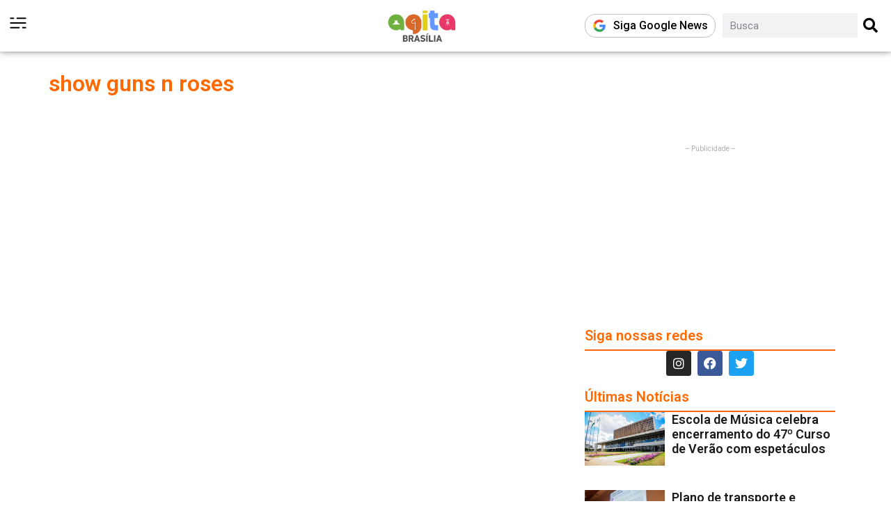

--- FILE ---
content_type: text/html; charset=UTF-8
request_url: https://agitabrasilia.com/assunto/show-guns-n-roses/
body_size: 30819
content:
<!doctype html>
<html dir="ltr" lang="pt-BR" prefix="og: https://ogp.me/ns#">
<head><meta charset="UTF-8"><script>if(navigator.userAgent.match(/MSIE|Internet Explorer/i)||navigator.userAgent.match(/Trident\/7\..*?rv:11/i)){var href=document.location.href;if(!href.match(/[?&]nowprocket/)){if(href.indexOf("?")==-1){if(href.indexOf("#")==-1){document.location.href=href+"?nowprocket=1"}else{document.location.href=href.replace("#","?nowprocket=1#")}}else{if(href.indexOf("#")==-1){document.location.href=href+"&nowprocket=1"}else{document.location.href=href.replace("#","&nowprocket=1#")}}}}</script><script>(()=>{class RocketLazyLoadScripts{constructor(){this.v="2.0.3",this.userEvents=["keydown","keyup","mousedown","mouseup","mousemove","mouseover","mouseenter","mouseout","mouseleave","touchmove","touchstart","touchend","touchcancel","wheel","click","dblclick","input","visibilitychange"],this.attributeEvents=["onblur","onclick","oncontextmenu","ondblclick","onfocus","onmousedown","onmouseenter","onmouseleave","onmousemove","onmouseout","onmouseover","onmouseup","onmousewheel","onscroll","onsubmit"]}async t(){this.i(),this.o(),/iP(ad|hone)/.test(navigator.userAgent)&&this.h(),this.u(),this.l(this),this.m(),this.k(this),this.p(this),this._(),await Promise.all([this.R(),this.L()]),this.lastBreath=Date.now(),this.S(this),this.P(),this.D(),this.O(),this.M(),await this.C(this.delayedScripts.normal),await this.C(this.delayedScripts.defer),await this.C(this.delayedScripts.async),this.F("domReady"),await this.T(),await this.j(),await this.I(),this.F("windowLoad"),await this.A(),window.dispatchEvent(new Event("rocket-allScriptsLoaded")),this.everythingLoaded=!0,this.lastTouchEnd&&await new Promise((t=>setTimeout(t,500-Date.now()+this.lastTouchEnd))),this.H(),this.F("all"),this.U(),this.W()}i(){this.CSPIssue=sessionStorage.getItem("rocketCSPIssue"),document.addEventListener("securitypolicyviolation",(t=>{this.CSPIssue||"script-src-elem"!==t.violatedDirective||"data"!==t.blockedURI||(this.CSPIssue=!0,sessionStorage.setItem("rocketCSPIssue",!0))}),{isRocket:!0})}o(){window.addEventListener("pageshow",(t=>{this.persisted=t.persisted,this.realWindowLoadedFired=!0}),{isRocket:!0}),window.addEventListener("pagehide",(()=>{this.onFirstUserAction=null}),{isRocket:!0})}h(){let t;function e(e){t=e}window.addEventListener("touchstart",e,{isRocket:!0}),window.addEventListener("touchend",(function i(o){Math.abs(o.changedTouches[0].pageX-t.changedTouches[0].pageX)<10&&Math.abs(o.changedTouches[0].pageY-t.changedTouches[0].pageY)<10&&o.timeStamp-t.timeStamp<200&&(o.target.dispatchEvent(new PointerEvent("click",{target:o.target,bubbles:!0,cancelable:!0,detail:1})),event.preventDefault(),window.removeEventListener("touchstart",e,{isRocket:!0}),window.removeEventListener("touchend",i,{isRocket:!0}))}),{isRocket:!0})}q(t){this.userActionTriggered||("mousemove"!==t.type||this.firstMousemoveIgnored?"keyup"===t.type||"mouseover"===t.type||"mouseout"===t.type||(this.userActionTriggered=!0,this.onFirstUserAction&&this.onFirstUserAction()):this.firstMousemoveIgnored=!0),"click"===t.type&&t.preventDefault(),this.savedUserEvents.length>0&&(t.stopPropagation(),t.stopImmediatePropagation()),"touchstart"===this.lastEvent&&"touchend"===t.type&&(this.lastTouchEnd=Date.now()),"click"===t.type&&(this.lastTouchEnd=0),this.lastEvent=t.type,this.savedUserEvents.push(t)}u(){this.savedUserEvents=[],this.userEventHandler=this.q.bind(this),this.userEvents.forEach((t=>window.addEventListener(t,this.userEventHandler,{passive:!1,isRocket:!0})))}U(){this.userEvents.forEach((t=>window.removeEventListener(t,this.userEventHandler,{passive:!1,isRocket:!0}))),this.savedUserEvents.forEach((t=>{t.target.dispatchEvent(new window[t.constructor.name](t.type,t))}))}m(){this.eventsMutationObserver=new MutationObserver((t=>{const e="return false";for(const i of t){if("attributes"===i.type){const t=i.target.getAttribute(i.attributeName);t&&t!==e&&(i.target.setAttribute("data-rocket-"+i.attributeName,t),i.target["rocket"+i.attributeName]=new Function("event",t),i.target.setAttribute(i.attributeName,e))}"childList"===i.type&&i.addedNodes.forEach((t=>{if(t.nodeType===Node.ELEMENT_NODE)for(const i of t.attributes)this.attributeEvents.includes(i.name)&&i.value&&""!==i.value&&(t.setAttribute("data-rocket-"+i.name,i.value),t["rocket"+i.name]=new Function("event",i.value),t.setAttribute(i.name,e))}))}})),this.eventsMutationObserver.observe(document,{subtree:!0,childList:!0,attributeFilter:this.attributeEvents})}H(){this.eventsMutationObserver.disconnect(),this.attributeEvents.forEach((t=>{document.querySelectorAll("[data-rocket-"+t+"]").forEach((e=>{e.setAttribute(t,e.getAttribute("data-rocket-"+t)),e.removeAttribute("data-rocket-"+t)}))}))}k(t){Object.defineProperty(HTMLElement.prototype,"onclick",{get(){return this.rocketonclick||null},set(e){this.rocketonclick=e,this.setAttribute(t.everythingLoaded?"onclick":"data-rocket-onclick","this.rocketonclick(event)")}})}S(t){function e(e,i){let o=e[i];e[i]=null,Object.defineProperty(e,i,{get:()=>o,set(s){t.everythingLoaded?o=s:e["rocket"+i]=o=s}})}e(document,"onreadystatechange"),e(window,"onload"),e(window,"onpageshow");try{Object.defineProperty(document,"readyState",{get:()=>t.rocketReadyState,set(e){t.rocketReadyState=e},configurable:!0}),document.readyState="loading"}catch(t){console.log("WPRocket DJE readyState conflict, bypassing")}}l(t){this.originalAddEventListener=EventTarget.prototype.addEventListener,this.originalRemoveEventListener=EventTarget.prototype.removeEventListener,this.savedEventListeners=[],EventTarget.prototype.addEventListener=function(e,i,o){o&&o.isRocket||!t.B(e,this)&&!t.userEvents.includes(e)||t.B(e,this)&&!t.userActionTriggered||e.startsWith("rocket-")||t.everythingLoaded?t.originalAddEventListener.call(this,e,i,o):t.savedEventListeners.push({target:this,remove:!1,type:e,func:i,options:o})},EventTarget.prototype.removeEventListener=function(e,i,o){o&&o.isRocket||!t.B(e,this)&&!t.userEvents.includes(e)||t.B(e,this)&&!t.userActionTriggered||e.startsWith("rocket-")||t.everythingLoaded?t.originalRemoveEventListener.call(this,e,i,o):t.savedEventListeners.push({target:this,remove:!0,type:e,func:i,options:o})}}F(t){"all"===t&&(EventTarget.prototype.addEventListener=this.originalAddEventListener,EventTarget.prototype.removeEventListener=this.originalRemoveEventListener),this.savedEventListeners=this.savedEventListeners.filter((e=>{let i=e.type,o=e.target||window;return"domReady"===t&&"DOMContentLoaded"!==i&&"readystatechange"!==i||("windowLoad"===t&&"load"!==i&&"readystatechange"!==i&&"pageshow"!==i||(this.B(i,o)&&(i="rocket-"+i),e.remove?o.removeEventListener(i,e.func,e.options):o.addEventListener(i,e.func,e.options),!1))}))}p(t){let e;function i(e){return t.everythingLoaded?e:e.split(" ").map((t=>"load"===t||t.startsWith("load.")?"rocket-jquery-load":t)).join(" ")}function o(o){function s(e){const s=o.fn[e];o.fn[e]=o.fn.init.prototype[e]=function(){return this[0]===window&&t.userActionTriggered&&("string"==typeof arguments[0]||arguments[0]instanceof String?arguments[0]=i(arguments[0]):"object"==typeof arguments[0]&&Object.keys(arguments[0]).forEach((t=>{const e=arguments[0][t];delete arguments[0][t],arguments[0][i(t)]=e}))),s.apply(this,arguments),this}}if(o&&o.fn&&!t.allJQueries.includes(o)){const e={DOMContentLoaded:[],"rocket-DOMContentLoaded":[]};for(const t in e)document.addEventListener(t,(()=>{e[t].forEach((t=>t()))}),{isRocket:!0});o.fn.ready=o.fn.init.prototype.ready=function(i){function s(){parseInt(o.fn.jquery)>2?setTimeout((()=>i.bind(document)(o))):i.bind(document)(o)}return t.realDomReadyFired?!t.userActionTriggered||t.fauxDomReadyFired?s():e["rocket-DOMContentLoaded"].push(s):e.DOMContentLoaded.push(s),o([])},s("on"),s("one"),s("off"),t.allJQueries.push(o)}e=o}t.allJQueries=[],o(window.jQuery),Object.defineProperty(window,"jQuery",{get:()=>e,set(t){o(t)}})}P(){const t=new Map;document.write=document.writeln=function(e){const i=document.currentScript,o=document.createRange(),s=i.parentElement;let n=t.get(i);void 0===n&&(n=i.nextSibling,t.set(i,n));const c=document.createDocumentFragment();o.setStart(c,0),c.appendChild(o.createContextualFragment(e)),s.insertBefore(c,n)}}async R(){return new Promise((t=>{this.userActionTriggered?t():this.onFirstUserAction=t}))}async L(){return new Promise((t=>{document.addEventListener("DOMContentLoaded",(()=>{this.realDomReadyFired=!0,t()}),{isRocket:!0})}))}async I(){return this.realWindowLoadedFired?Promise.resolve():new Promise((t=>{window.addEventListener("load",t,{isRocket:!0})}))}M(){this.pendingScripts=[];this.scriptsMutationObserver=new MutationObserver((t=>{for(const e of t)e.addedNodes.forEach((t=>{"SCRIPT"!==t.tagName||t.noModule||t.isWPRocket||this.pendingScripts.push({script:t,promise:new Promise((e=>{const i=()=>{const i=this.pendingScripts.findIndex((e=>e.script===t));i>=0&&this.pendingScripts.splice(i,1),e()};t.addEventListener("load",i,{isRocket:!0}),t.addEventListener("error",i,{isRocket:!0}),setTimeout(i,1e3)}))})}))})),this.scriptsMutationObserver.observe(document,{childList:!0,subtree:!0})}async j(){await this.J(),this.pendingScripts.length?(await this.pendingScripts[0].promise,await this.j()):this.scriptsMutationObserver.disconnect()}D(){this.delayedScripts={normal:[],async:[],defer:[]},document.querySelectorAll("script[type$=rocketlazyloadscript]").forEach((t=>{t.hasAttribute("data-rocket-src")?t.hasAttribute("async")&&!1!==t.async?this.delayedScripts.async.push(t):t.hasAttribute("defer")&&!1!==t.defer||"module"===t.getAttribute("data-rocket-type")?this.delayedScripts.defer.push(t):this.delayedScripts.normal.push(t):this.delayedScripts.normal.push(t)}))}async _(){await this.L();let t=[];document.querySelectorAll("script[type$=rocketlazyloadscript][data-rocket-src]").forEach((e=>{let i=e.getAttribute("data-rocket-src");if(i&&!i.startsWith("data:")){i.startsWith("//")&&(i=location.protocol+i);try{const o=new URL(i).origin;o!==location.origin&&t.push({src:o,crossOrigin:e.crossOrigin||"module"===e.getAttribute("data-rocket-type")})}catch(t){}}})),t=[...new Map(t.map((t=>[JSON.stringify(t),t]))).values()],this.N(t,"preconnect")}async $(t){if(await this.G(),!0!==t.noModule||!("noModule"in HTMLScriptElement.prototype))return new Promise((e=>{let i;function o(){(i||t).setAttribute("data-rocket-status","executed"),e()}try{if(navigator.userAgent.includes("Firefox/")||""===navigator.vendor||this.CSPIssue)i=document.createElement("script"),[...t.attributes].forEach((t=>{let e=t.nodeName;"type"!==e&&("data-rocket-type"===e&&(e="type"),"data-rocket-src"===e&&(e="src"),i.setAttribute(e,t.nodeValue))})),t.text&&(i.text=t.text),t.nonce&&(i.nonce=t.nonce),i.hasAttribute("src")?(i.addEventListener("load",o,{isRocket:!0}),i.addEventListener("error",(()=>{i.setAttribute("data-rocket-status","failed-network"),e()}),{isRocket:!0}),setTimeout((()=>{i.isConnected||e()}),1)):(i.text=t.text,o()),i.isWPRocket=!0,t.parentNode.replaceChild(i,t);else{const i=t.getAttribute("data-rocket-type"),s=t.getAttribute("data-rocket-src");i?(t.type=i,t.removeAttribute("data-rocket-type")):t.removeAttribute("type"),t.addEventListener("load",o,{isRocket:!0}),t.addEventListener("error",(i=>{this.CSPIssue&&i.target.src.startsWith("data:")?(console.log("WPRocket: CSP fallback activated"),t.removeAttribute("src"),this.$(t).then(e)):(t.setAttribute("data-rocket-status","failed-network"),e())}),{isRocket:!0}),s?(t.fetchPriority="high",t.removeAttribute("data-rocket-src"),t.src=s):t.src="data:text/javascript;base64,"+window.btoa(unescape(encodeURIComponent(t.text)))}}catch(i){t.setAttribute("data-rocket-status","failed-transform"),e()}}));t.setAttribute("data-rocket-status","skipped")}async C(t){const e=t.shift();return e?(e.isConnected&&await this.$(e),this.C(t)):Promise.resolve()}O(){this.N([...this.delayedScripts.normal,...this.delayedScripts.defer,...this.delayedScripts.async],"preload")}N(t,e){this.trash=this.trash||[];let i=!0;var o=document.createDocumentFragment();t.forEach((t=>{const s=t.getAttribute&&t.getAttribute("data-rocket-src")||t.src;if(s&&!s.startsWith("data:")){const n=document.createElement("link");n.href=s,n.rel=e,"preconnect"!==e&&(n.as="script",n.fetchPriority=i?"high":"low"),t.getAttribute&&"module"===t.getAttribute("data-rocket-type")&&(n.crossOrigin=!0),t.crossOrigin&&(n.crossOrigin=t.crossOrigin),t.integrity&&(n.integrity=t.integrity),t.nonce&&(n.nonce=t.nonce),o.appendChild(n),this.trash.push(n),i=!1}})),document.head.appendChild(o)}W(){this.trash.forEach((t=>t.remove()))}async T(){try{document.readyState="interactive"}catch(t){}this.fauxDomReadyFired=!0;try{await this.G(),document.dispatchEvent(new Event("rocket-readystatechange")),await this.G(),document.rocketonreadystatechange&&document.rocketonreadystatechange(),await this.G(),document.dispatchEvent(new Event("rocket-DOMContentLoaded")),await this.G(),window.dispatchEvent(new Event("rocket-DOMContentLoaded"))}catch(t){console.error(t)}}async A(){try{document.readyState="complete"}catch(t){}try{await this.G(),document.dispatchEvent(new Event("rocket-readystatechange")),await this.G(),document.rocketonreadystatechange&&document.rocketonreadystatechange(),await this.G(),window.dispatchEvent(new Event("rocket-load")),await this.G(),window.rocketonload&&window.rocketonload(),await this.G(),this.allJQueries.forEach((t=>t(window).trigger("rocket-jquery-load"))),await this.G();const t=new Event("rocket-pageshow");t.persisted=this.persisted,window.dispatchEvent(t),await this.G(),window.rocketonpageshow&&window.rocketonpageshow({persisted:this.persisted})}catch(t){console.error(t)}}async G(){Date.now()-this.lastBreath>45&&(await this.J(),this.lastBreath=Date.now())}async J(){return document.hidden?new Promise((t=>setTimeout(t))):new Promise((t=>requestAnimationFrame(t)))}B(t,e){return e===document&&"readystatechange"===t||(e===document&&"DOMContentLoaded"===t||(e===window&&"DOMContentLoaded"===t||(e===window&&"load"===t||e===window&&"pageshow"===t)))}static run(){(new RocketLazyLoadScripts).t()}}RocketLazyLoadScripts.run()})();</script>
	
	<meta name="viewport" content="width=device-width, initial-scale=1">
	<link rel="profile" href="https://gmpg.org/xfn/11">
	<title>show guns n roses - Agita Brasília</title>
<link data-rocket-preload as="style" href="https://fonts.googleapis.com/css?family=Roboto%3A100%2C100italic%2C200%2C200italic%2C300%2C300italic%2C400%2C400italic%2C500%2C500italic%2C600%2C600italic%2C700%2C700italic%2C800%2C800italic%2C900%2C900italic%7CRoboto%20Slab%3A100%2C100italic%2C200%2C200italic%2C300%2C300italic%2C400%2C400italic%2C500%2C500italic%2C600%2C600italic%2C700%2C700italic%2C800%2C800italic%2C900%2C900italic%7CMontserrat%3A100%2C100italic%2C200%2C200italic%2C300%2C300italic%2C400%2C400italic%2C500%2C500italic%2C600%2C600italic%2C700%2C700italic%2C800%2C800italic%2C900%2C900italic&#038;display=swap" rel="preload">
<link href="https://fonts.googleapis.com/css?family=Roboto%3A100%2C100italic%2C200%2C200italic%2C300%2C300italic%2C400%2C400italic%2C500%2C500italic%2C600%2C600italic%2C700%2C700italic%2C800%2C800italic%2C900%2C900italic%7CRoboto%20Slab%3A100%2C100italic%2C200%2C200italic%2C300%2C300italic%2C400%2C400italic%2C500%2C500italic%2C600%2C600italic%2C700%2C700italic%2C800%2C800italic%2C900%2C900italic%7CMontserrat%3A100%2C100italic%2C200%2C200italic%2C300%2C300italic%2C400%2C400italic%2C500%2C500italic%2C600%2C600italic%2C700%2C700italic%2C800%2C800italic%2C900%2C900italic&#038;display=swap" media="print" onload="this.media=&#039;all&#039;" rel="stylesheet">
<noscript><link rel="stylesheet" href="https://fonts.googleapis.com/css?family=Roboto%3A100%2C100italic%2C200%2C200italic%2C300%2C300italic%2C400%2C400italic%2C500%2C500italic%2C600%2C600italic%2C700%2C700italic%2C800%2C800italic%2C900%2C900italic%7CRoboto%20Slab%3A100%2C100italic%2C200%2C200italic%2C300%2C300italic%2C400%2C400italic%2C500%2C500italic%2C600%2C600italic%2C700%2C700italic%2C800%2C800italic%2C900%2C900italic%7CMontserrat%3A100%2C100italic%2C200%2C200italic%2C300%2C300italic%2C400%2C400italic%2C500%2C500italic%2C600%2C600italic%2C700%2C700italic%2C800%2C800italic%2C900%2C900italic&#038;display=swap"></noscript>

		<!-- All in One SEO 4.9.3 - aioseo.com -->
	<meta name="robots" content="max-image-preview:large" />
	<meta name="google-site-verification" content="wc1YlLqNQrwwUE99HIlHmzXqp5oeVXKquyEObhSnHCc" />
	<link rel="canonical" href="https://agitabrasilia.com/assunto/show-guns-n-roses/" />
	<meta name="generator" content="All in One SEO (AIOSEO) 4.9.3" />
		<script type="application/ld+json" class="aioseo-schema">
			{"@context":"https:\/\/schema.org","@graph":[{"@type":"BreadcrumbList","@id":"https:\/\/agitabrasilia.com\/assunto\/show-guns-n-roses\/#breadcrumblist","itemListElement":[{"@type":"ListItem","@id":"https:\/\/agitabrasilia.com#listItem","position":1,"name":"In\u00edcio","item":"https:\/\/agitabrasilia.com","nextItem":{"@type":"ListItem","@id":"https:\/\/agitabrasilia.com\/assunto\/show-guns-n-roses\/#listItem","name":"show guns n roses"}},{"@type":"ListItem","@id":"https:\/\/agitabrasilia.com\/assunto\/show-guns-n-roses\/#listItem","position":2,"name":"show guns n roses","previousItem":{"@type":"ListItem","@id":"https:\/\/agitabrasilia.com#listItem","name":"In\u00edcio"}}]},{"@type":"CollectionPage","@id":"https:\/\/agitabrasilia.com\/assunto\/show-guns-n-roses\/#collectionpage","url":"https:\/\/agitabrasilia.com\/assunto\/show-guns-n-roses\/","name":"show guns n roses - Agita Bras\u00edlia","inLanguage":"pt-BR","isPartOf":{"@id":"https:\/\/agitabrasilia.com\/#website"},"breadcrumb":{"@id":"https:\/\/agitabrasilia.com\/assunto\/show-guns-n-roses\/#breadcrumblist"}},{"@type":"Organization","@id":"https:\/\/agitabrasilia.com\/#organization","name":"Agita Bras\u00edlia","description":"Agita Bras\u00edlia, festas e shows, agenda cultural, not\u00edcias, gastronomia,  e muito mais.","url":"https:\/\/agitabrasilia.com\/","telephone":"+5561985014492","logo":{"@type":"ImageObject","url":"https:\/\/agitabrasilia.com\/wp-content\/uploads\/2022\/08\/logo1x.png","@id":"https:\/\/agitabrasilia.com\/assunto\/show-guns-n-roses\/#organizationLogo"},"image":{"@id":"https:\/\/agitabrasilia.com\/assunto\/show-guns-n-roses\/#organizationLogo"},"sameAs":["https:\/\/www.facebook.com\/AgitaBrasiliaDF\/","https:\/\/www.twitter.com\/agitaBrasilia\/","https:\/\/www.instagram.com\/agitaBrasilia\/"]},{"@type":"WebSite","@id":"https:\/\/agitabrasilia.com\/#website","url":"https:\/\/agitabrasilia.com\/","name":"Agita Bras\u00edlia","description":"Agita Bras\u00edlia, festas e shows, agenda cultural, not\u00edcias, gastronomia,  e muito mais.","inLanguage":"pt-BR","publisher":{"@id":"https:\/\/agitabrasilia.com\/#organization"}}]}
		</script>
		<!-- All in One SEO -->

<link rel='dns-prefetch' href='//www.googletagmanager.com' />
<link href='https://fonts.gstatic.com' crossorigin rel='preconnect' />
<link rel="alternate" type="application/rss+xml" title="Feed para Agita Brasília &raquo;" href="https://agitabrasilia.com/feed/" />
<link rel="alternate" type="application/rss+xml" title="Feed de comentários para Agita Brasília &raquo;" href="https://agitabrasilia.com/comments/feed/" />
<link rel="alternate" type="application/rss+xml" title="Feed de tag para Agita Brasília &raquo; show guns n roses" href="https://agitabrasilia.com/assunto/show-guns-n-roses/feed/" />
<style id='wp-img-auto-sizes-contain-inline-css'>
img:is([sizes=auto i],[sizes^="auto," i]){contain-intrinsic-size:3000px 1500px}
/*# sourceURL=wp-img-auto-sizes-contain-inline-css */
</style>
<style id='wp-emoji-styles-inline-css'>

	img.wp-smiley, img.emoji {
		display: inline !important;
		border: none !important;
		box-shadow: none !important;
		height: 1em !important;
		width: 1em !important;
		margin: 0 0.07em !important;
		vertical-align: -0.1em !important;
		background: none !important;
		padding: 0 !important;
	}
/*# sourceURL=wp-emoji-styles-inline-css */
</style>
<link rel='stylesheet' id='wp-block-library-css' href='https://agitabrasilia.com/wp-includes/css/dist/block-library/style.min.css?ver=6.9' media='all' />
<link data-minify="1" rel='stylesheet' id='aioseo/css/src/vue/standalone/blocks/table-of-contents/global.scss-css' href='https://agitabrasilia.com/wp-content/cache/min/1/wp-content/plugins/all-in-one-seo-pack/dist/Lite/assets/css/table-of-contents/global.e90f6d47.css?ver=1769262682' media='all' />
<link data-minify="1" rel='stylesheet' id='jet-engine-frontend-css' href='https://agitabrasilia.com/wp-content/cache/min/1/wp-content/plugins/jet-engine/assets/css/frontend.css?ver=1769262682' media='all' />
<style id='global-styles-inline-css'>
:root{--wp--preset--aspect-ratio--square: 1;--wp--preset--aspect-ratio--4-3: 4/3;--wp--preset--aspect-ratio--3-4: 3/4;--wp--preset--aspect-ratio--3-2: 3/2;--wp--preset--aspect-ratio--2-3: 2/3;--wp--preset--aspect-ratio--16-9: 16/9;--wp--preset--aspect-ratio--9-16: 9/16;--wp--preset--color--black: #000000;--wp--preset--color--cyan-bluish-gray: #abb8c3;--wp--preset--color--white: #ffffff;--wp--preset--color--pale-pink: #f78da7;--wp--preset--color--vivid-red: #cf2e2e;--wp--preset--color--luminous-vivid-orange: #ff6900;--wp--preset--color--luminous-vivid-amber: #fcb900;--wp--preset--color--light-green-cyan: #7bdcb5;--wp--preset--color--vivid-green-cyan: #00d084;--wp--preset--color--pale-cyan-blue: #8ed1fc;--wp--preset--color--vivid-cyan-blue: #0693e3;--wp--preset--color--vivid-purple: #9b51e0;--wp--preset--gradient--vivid-cyan-blue-to-vivid-purple: linear-gradient(135deg,rgb(6,147,227) 0%,rgb(155,81,224) 100%);--wp--preset--gradient--light-green-cyan-to-vivid-green-cyan: linear-gradient(135deg,rgb(122,220,180) 0%,rgb(0,208,130) 100%);--wp--preset--gradient--luminous-vivid-amber-to-luminous-vivid-orange: linear-gradient(135deg,rgb(252,185,0) 0%,rgb(255,105,0) 100%);--wp--preset--gradient--luminous-vivid-orange-to-vivid-red: linear-gradient(135deg,rgb(255,105,0) 0%,rgb(207,46,46) 100%);--wp--preset--gradient--very-light-gray-to-cyan-bluish-gray: linear-gradient(135deg,rgb(238,238,238) 0%,rgb(169,184,195) 100%);--wp--preset--gradient--cool-to-warm-spectrum: linear-gradient(135deg,rgb(74,234,220) 0%,rgb(151,120,209) 20%,rgb(207,42,186) 40%,rgb(238,44,130) 60%,rgb(251,105,98) 80%,rgb(254,248,76) 100%);--wp--preset--gradient--blush-light-purple: linear-gradient(135deg,rgb(255,206,236) 0%,rgb(152,150,240) 100%);--wp--preset--gradient--blush-bordeaux: linear-gradient(135deg,rgb(254,205,165) 0%,rgb(254,45,45) 50%,rgb(107,0,62) 100%);--wp--preset--gradient--luminous-dusk: linear-gradient(135deg,rgb(255,203,112) 0%,rgb(199,81,192) 50%,rgb(65,88,208) 100%);--wp--preset--gradient--pale-ocean: linear-gradient(135deg,rgb(255,245,203) 0%,rgb(182,227,212) 50%,rgb(51,167,181) 100%);--wp--preset--gradient--electric-grass: linear-gradient(135deg,rgb(202,248,128) 0%,rgb(113,206,126) 100%);--wp--preset--gradient--midnight: linear-gradient(135deg,rgb(2,3,129) 0%,rgb(40,116,252) 100%);--wp--preset--font-size--small: 13px;--wp--preset--font-size--medium: 20px;--wp--preset--font-size--large: 36px;--wp--preset--font-size--x-large: 42px;--wp--preset--spacing--20: 0.44rem;--wp--preset--spacing--30: 0.67rem;--wp--preset--spacing--40: 1rem;--wp--preset--spacing--50: 1.5rem;--wp--preset--spacing--60: 2.25rem;--wp--preset--spacing--70: 3.38rem;--wp--preset--spacing--80: 5.06rem;--wp--preset--shadow--natural: 6px 6px 9px rgba(0, 0, 0, 0.2);--wp--preset--shadow--deep: 12px 12px 50px rgba(0, 0, 0, 0.4);--wp--preset--shadow--sharp: 6px 6px 0px rgba(0, 0, 0, 0.2);--wp--preset--shadow--outlined: 6px 6px 0px -3px rgb(255, 255, 255), 6px 6px rgb(0, 0, 0);--wp--preset--shadow--crisp: 6px 6px 0px rgb(0, 0, 0);}:root { --wp--style--global--content-size: 800px;--wp--style--global--wide-size: 1200px; }:where(body) { margin: 0; }.wp-site-blocks > .alignleft { float: left; margin-right: 2em; }.wp-site-blocks > .alignright { float: right; margin-left: 2em; }.wp-site-blocks > .aligncenter { justify-content: center; margin-left: auto; margin-right: auto; }:where(.wp-site-blocks) > * { margin-block-start: 24px; margin-block-end: 0; }:where(.wp-site-blocks) > :first-child { margin-block-start: 0; }:where(.wp-site-blocks) > :last-child { margin-block-end: 0; }:root { --wp--style--block-gap: 24px; }:root :where(.is-layout-flow) > :first-child{margin-block-start: 0;}:root :where(.is-layout-flow) > :last-child{margin-block-end: 0;}:root :where(.is-layout-flow) > *{margin-block-start: 24px;margin-block-end: 0;}:root :where(.is-layout-constrained) > :first-child{margin-block-start: 0;}:root :where(.is-layout-constrained) > :last-child{margin-block-end: 0;}:root :where(.is-layout-constrained) > *{margin-block-start: 24px;margin-block-end: 0;}:root :where(.is-layout-flex){gap: 24px;}:root :where(.is-layout-grid){gap: 24px;}.is-layout-flow > .alignleft{float: left;margin-inline-start: 0;margin-inline-end: 2em;}.is-layout-flow > .alignright{float: right;margin-inline-start: 2em;margin-inline-end: 0;}.is-layout-flow > .aligncenter{margin-left: auto !important;margin-right: auto !important;}.is-layout-constrained > .alignleft{float: left;margin-inline-start: 0;margin-inline-end: 2em;}.is-layout-constrained > .alignright{float: right;margin-inline-start: 2em;margin-inline-end: 0;}.is-layout-constrained > .aligncenter{margin-left: auto !important;margin-right: auto !important;}.is-layout-constrained > :where(:not(.alignleft):not(.alignright):not(.alignfull)){max-width: var(--wp--style--global--content-size);margin-left: auto !important;margin-right: auto !important;}.is-layout-constrained > .alignwide{max-width: var(--wp--style--global--wide-size);}body .is-layout-flex{display: flex;}.is-layout-flex{flex-wrap: wrap;align-items: center;}.is-layout-flex > :is(*, div){margin: 0;}body .is-layout-grid{display: grid;}.is-layout-grid > :is(*, div){margin: 0;}body{padding-top: 0px;padding-right: 0px;padding-bottom: 0px;padding-left: 0px;}a:where(:not(.wp-element-button)){text-decoration: underline;}:root :where(.wp-element-button, .wp-block-button__link){background-color: #32373c;border-width: 0;color: #fff;font-family: inherit;font-size: inherit;font-style: inherit;font-weight: inherit;letter-spacing: inherit;line-height: inherit;padding-top: calc(0.667em + 2px);padding-right: calc(1.333em + 2px);padding-bottom: calc(0.667em + 2px);padding-left: calc(1.333em + 2px);text-decoration: none;text-transform: inherit;}.has-black-color{color: var(--wp--preset--color--black) !important;}.has-cyan-bluish-gray-color{color: var(--wp--preset--color--cyan-bluish-gray) !important;}.has-white-color{color: var(--wp--preset--color--white) !important;}.has-pale-pink-color{color: var(--wp--preset--color--pale-pink) !important;}.has-vivid-red-color{color: var(--wp--preset--color--vivid-red) !important;}.has-luminous-vivid-orange-color{color: var(--wp--preset--color--luminous-vivid-orange) !important;}.has-luminous-vivid-amber-color{color: var(--wp--preset--color--luminous-vivid-amber) !important;}.has-light-green-cyan-color{color: var(--wp--preset--color--light-green-cyan) !important;}.has-vivid-green-cyan-color{color: var(--wp--preset--color--vivid-green-cyan) !important;}.has-pale-cyan-blue-color{color: var(--wp--preset--color--pale-cyan-blue) !important;}.has-vivid-cyan-blue-color{color: var(--wp--preset--color--vivid-cyan-blue) !important;}.has-vivid-purple-color{color: var(--wp--preset--color--vivid-purple) !important;}.has-black-background-color{background-color: var(--wp--preset--color--black) !important;}.has-cyan-bluish-gray-background-color{background-color: var(--wp--preset--color--cyan-bluish-gray) !important;}.has-white-background-color{background-color: var(--wp--preset--color--white) !important;}.has-pale-pink-background-color{background-color: var(--wp--preset--color--pale-pink) !important;}.has-vivid-red-background-color{background-color: var(--wp--preset--color--vivid-red) !important;}.has-luminous-vivid-orange-background-color{background-color: var(--wp--preset--color--luminous-vivid-orange) !important;}.has-luminous-vivid-amber-background-color{background-color: var(--wp--preset--color--luminous-vivid-amber) !important;}.has-light-green-cyan-background-color{background-color: var(--wp--preset--color--light-green-cyan) !important;}.has-vivid-green-cyan-background-color{background-color: var(--wp--preset--color--vivid-green-cyan) !important;}.has-pale-cyan-blue-background-color{background-color: var(--wp--preset--color--pale-cyan-blue) !important;}.has-vivid-cyan-blue-background-color{background-color: var(--wp--preset--color--vivid-cyan-blue) !important;}.has-vivid-purple-background-color{background-color: var(--wp--preset--color--vivid-purple) !important;}.has-black-border-color{border-color: var(--wp--preset--color--black) !important;}.has-cyan-bluish-gray-border-color{border-color: var(--wp--preset--color--cyan-bluish-gray) !important;}.has-white-border-color{border-color: var(--wp--preset--color--white) !important;}.has-pale-pink-border-color{border-color: var(--wp--preset--color--pale-pink) !important;}.has-vivid-red-border-color{border-color: var(--wp--preset--color--vivid-red) !important;}.has-luminous-vivid-orange-border-color{border-color: var(--wp--preset--color--luminous-vivid-orange) !important;}.has-luminous-vivid-amber-border-color{border-color: var(--wp--preset--color--luminous-vivid-amber) !important;}.has-light-green-cyan-border-color{border-color: var(--wp--preset--color--light-green-cyan) !important;}.has-vivid-green-cyan-border-color{border-color: var(--wp--preset--color--vivid-green-cyan) !important;}.has-pale-cyan-blue-border-color{border-color: var(--wp--preset--color--pale-cyan-blue) !important;}.has-vivid-cyan-blue-border-color{border-color: var(--wp--preset--color--vivid-cyan-blue) !important;}.has-vivid-purple-border-color{border-color: var(--wp--preset--color--vivid-purple) !important;}.has-vivid-cyan-blue-to-vivid-purple-gradient-background{background: var(--wp--preset--gradient--vivid-cyan-blue-to-vivid-purple) !important;}.has-light-green-cyan-to-vivid-green-cyan-gradient-background{background: var(--wp--preset--gradient--light-green-cyan-to-vivid-green-cyan) !important;}.has-luminous-vivid-amber-to-luminous-vivid-orange-gradient-background{background: var(--wp--preset--gradient--luminous-vivid-amber-to-luminous-vivid-orange) !important;}.has-luminous-vivid-orange-to-vivid-red-gradient-background{background: var(--wp--preset--gradient--luminous-vivid-orange-to-vivid-red) !important;}.has-very-light-gray-to-cyan-bluish-gray-gradient-background{background: var(--wp--preset--gradient--very-light-gray-to-cyan-bluish-gray) !important;}.has-cool-to-warm-spectrum-gradient-background{background: var(--wp--preset--gradient--cool-to-warm-spectrum) !important;}.has-blush-light-purple-gradient-background{background: var(--wp--preset--gradient--blush-light-purple) !important;}.has-blush-bordeaux-gradient-background{background: var(--wp--preset--gradient--blush-bordeaux) !important;}.has-luminous-dusk-gradient-background{background: var(--wp--preset--gradient--luminous-dusk) !important;}.has-pale-ocean-gradient-background{background: var(--wp--preset--gradient--pale-ocean) !important;}.has-electric-grass-gradient-background{background: var(--wp--preset--gradient--electric-grass) !important;}.has-midnight-gradient-background{background: var(--wp--preset--gradient--midnight) !important;}.has-small-font-size{font-size: var(--wp--preset--font-size--small) !important;}.has-medium-font-size{font-size: var(--wp--preset--font-size--medium) !important;}.has-large-font-size{font-size: var(--wp--preset--font-size--large) !important;}.has-x-large-font-size{font-size: var(--wp--preset--font-size--x-large) !important;}
:root :where(.wp-block-pullquote){font-size: 1.5em;line-height: 1.6;}
/*# sourceURL=global-styles-inline-css */
</style>
<link rel='stylesheet' id='nsc_bar_nice-cookie-consent-css' href='https://agitabrasilia.com/wp-content/plugins/beautiful-and-responsive-cookie-consent/public/cookieNSCconsent.min.css?ver=4.9.2' media='all' />
<link data-minify="1" rel='stylesheet' id='hello-elementor-css' href='https://agitabrasilia.com/wp-content/cache/min/1/wp-content/themes/hello-elementor/assets/css/reset.css?ver=1769262682' media='all' />
<link data-minify="1" rel='stylesheet' id='hello-elementor-theme-style-css' href='https://agitabrasilia.com/wp-content/cache/min/1/wp-content/themes/hello-elementor/assets/css/theme.css?ver=1769262682' media='all' />
<link data-minify="1" rel='stylesheet' id='hello-elementor-header-footer-css' href='https://agitabrasilia.com/wp-content/cache/min/1/wp-content/themes/hello-elementor/assets/css/header-footer.css?ver=1769262682' media='all' />
<link rel='stylesheet' id='elementor-frontend-css' href='https://agitabrasilia.com/wp-content/plugins/elementor/assets/css/frontend.min.css?ver=3.34.2' media='all' />
<link rel='stylesheet' id='widget-image-css' href='https://agitabrasilia.com/wp-content/plugins/elementor/assets/css/widget-image.min.css?ver=3.34.2' media='all' />
<link rel='stylesheet' id='widget-search-form-css' href='https://agitabrasilia.com/wp-content/plugins/elementor-pro/assets/css/widget-search-form.min.css?ver=3.33.2' media='all' />
<link rel='stylesheet' id='elementor-icons-shared-0-css' href='https://agitabrasilia.com/wp-content/plugins/elementor/assets/lib/font-awesome/css/fontawesome.min.css?ver=5.15.3' media='all' />
<link data-minify="1" rel='stylesheet' id='elementor-icons-fa-solid-css' href='https://agitabrasilia.com/wp-content/cache/min/1/wp-content/plugins/elementor/assets/lib/font-awesome/css/solid.min.css?ver=1769262682' media='all' />
<link rel='stylesheet' id='e-sticky-css' href='https://agitabrasilia.com/wp-content/plugins/elementor-pro/assets/css/modules/sticky.min.css?ver=3.33.2' media='all' />
<link rel='stylesheet' id='widget-icon-list-css' href='https://agitabrasilia.com/wp-content/plugins/elementor/assets/css/widget-icon-list.min.css?ver=3.34.2' media='all' />
<link rel='stylesheet' id='widget-nav-menu-css' href='https://agitabrasilia.com/wp-content/plugins/elementor-pro/assets/css/widget-nav-menu.min.css?ver=3.33.2' media='all' />
<link rel='stylesheet' id='widget-heading-css' href='https://agitabrasilia.com/wp-content/plugins/elementor/assets/css/widget-heading.min.css?ver=3.34.2' media='all' />
<link rel='stylesheet' id='widget-form-css' href='https://agitabrasilia.com/wp-content/plugins/elementor-pro/assets/css/widget-form.min.css?ver=3.33.2' media='all' />
<link rel='stylesheet' id='widget-social-icons-css' href='https://agitabrasilia.com/wp-content/plugins/elementor/assets/css/widget-social-icons.min.css?ver=3.34.2' media='all' />
<link rel='stylesheet' id='e-apple-webkit-css' href='https://agitabrasilia.com/wp-content/plugins/elementor/assets/css/conditionals/apple-webkit.min.css?ver=3.34.2' media='all' />
<link rel='stylesheet' id='widget-posts-css' href='https://agitabrasilia.com/wp-content/plugins/elementor-pro/assets/css/widget-posts.min.css?ver=3.33.2' media='all' />
<link rel='stylesheet' id='widget-spacer-css' href='https://agitabrasilia.com/wp-content/plugins/elementor/assets/css/widget-spacer.min.css?ver=3.34.2' media='all' />
<link rel='stylesheet' id='widget-icon-box-css' href='https://agitabrasilia.com/wp-content/plugins/elementor/assets/css/widget-icon-box.min.css?ver=3.34.2' media='all' />
<link rel='stylesheet' id='e-popup-css' href='https://agitabrasilia.com/wp-content/plugins/elementor-pro/assets/css/conditionals/popup.min.css?ver=3.33.2' media='all' />
<link data-minify="1" rel='stylesheet' id='elementor-icons-css' href='https://agitabrasilia.com/wp-content/cache/min/1/wp-content/plugins/elementor/assets/lib/eicons/css/elementor-icons.min.css?ver=1769262682' media='all' />
<link rel='stylesheet' id='elementor-post-191812-css' href='https://agitabrasilia.com/wp-content/uploads/elementor/css/post-191812.css?ver=1769262681' media='all' />
<link data-minify="1" rel='stylesheet' id='jet-blog-css' href='https://agitabrasilia.com/wp-content/cache/min/1/wp-content/plugins/jet-blog/assets/css/jet-blog.css?ver=1769262683' media='all' />
<link rel='stylesheet' id='elementor-post-191882-css' href='https://agitabrasilia.com/wp-content/uploads/elementor/css/post-191882.css?ver=1769262681' media='all' />
<link rel='stylesheet' id='elementor-post-191888-css' href='https://agitabrasilia.com/wp-content/uploads/elementor/css/post-191888.css?ver=1769262682' media='all' />
<link rel='stylesheet' id='elementor-post-191890-css' href='https://agitabrasilia.com/wp-content/uploads/elementor/css/post-191890.css?ver=1769262682' media='all' />
<link rel='stylesheet' id='elementor-post-191915-css' href='https://agitabrasilia.com/wp-content/uploads/elementor/css/post-191915.css?ver=1769262682' media='all' />



<link data-minify="1" rel='stylesheet' id='elementor-icons-fa-brands-css' href='https://agitabrasilia.com/wp-content/cache/min/1/wp-content/plugins/elementor/assets/lib/font-awesome/css/brands.min.css?ver=1769262683' media='all' />
<script type="rocketlazyloadscript" data-rocket-src="https://agitabrasilia.com/wp-includes/js/jquery/jquery.min.js?ver=3.7.1" id="jquery-core-js" data-rocket-defer defer></script>
<script type="rocketlazyloadscript" data-rocket-src="https://agitabrasilia.com/wp-includes/js/jquery/jquery-migrate.min.js?ver=3.4.1" id="jquery-migrate-js" data-rocket-defer defer></script>

<!-- Snippet da etiqueta do Google (gtag.js) adicionado pelo Site Kit -->
<!-- Snippet do Google Análises adicionado pelo Site Kit -->
<script type="rocketlazyloadscript" data-rocket-src="https://www.googletagmanager.com/gtag/js?id=G-0Q332VY3GB" id="google_gtagjs-js" async></script>
<script type="rocketlazyloadscript" id="google_gtagjs-js-after">
window.dataLayer = window.dataLayer || [];function gtag(){dataLayer.push(arguments);}
gtag("set","linker",{"domains":["agitabrasilia.com"]});
gtag("js", new Date());
gtag("set", "developer_id.dZTNiMT", true);
gtag("config", "G-0Q332VY3GB");
//# sourceURL=google_gtagjs-js-after
</script>
<link rel="https://api.w.org/" href="https://agitabrasilia.com/wp-json/" /><link rel="alternate" title="JSON" type="application/json" href="https://agitabrasilia.com/wp-json/wp/v2/tags/2695" /><link rel="EditURI" type="application/rsd+xml" title="RSD" href="https://agitabrasilia.com/xmlrpc.php?rsd" />
<meta name="generator" content="WordPress 6.9" />
<meta name="generator" content="Site Kit by Google 1.170.0" /><meta name="generator" content="Elementor 3.34.2; features: additional_custom_breakpoints; settings: css_print_method-external, google_font-enabled, font_display-swap">
			<style>
				.e-con.e-parent:nth-of-type(n+4):not(.e-lazyloaded):not(.e-no-lazyload),
				.e-con.e-parent:nth-of-type(n+4):not(.e-lazyloaded):not(.e-no-lazyload) * {
					background-image: none !important;
				}
				@media screen and (max-height: 1024px) {
					.e-con.e-parent:nth-of-type(n+3):not(.e-lazyloaded):not(.e-no-lazyload),
					.e-con.e-parent:nth-of-type(n+3):not(.e-lazyloaded):not(.e-no-lazyload) * {
						background-image: none !important;
					}
				}
				@media screen and (max-height: 640px) {
					.e-con.e-parent:nth-of-type(n+2):not(.e-lazyloaded):not(.e-no-lazyload),
					.e-con.e-parent:nth-of-type(n+2):not(.e-lazyloaded):not(.e-no-lazyload) * {
						background-image: none !important;
					}
				}
			</style>
			<link rel="icon" href="https://agitabrasilia.com/wp-content/uploads/2025/10/cropped-298834925_917972625804599_6665290467434519733_n-1-32x32.png" sizes="32x32" />
<link rel="icon" href="https://agitabrasilia.com/wp-content/uploads/2025/10/cropped-298834925_917972625804599_6665290467434519733_n-1-192x192.png" sizes="192x192" />
<link rel="apple-touch-icon" href="https://agitabrasilia.com/wp-content/uploads/2025/10/cropped-298834925_917972625804599_6665290467434519733_n-1-180x180.png" />
<meta name="msapplication-TileImage" content="https://agitabrasilia.com/wp-content/uploads/2025/10/cropped-298834925_917972625804599_6665290467434519733_n-1-270x270.png" />
<meta name="generator" content="WP Rocket 3.19.3" data-wpr-features="wpr_delay_js wpr_defer_js wpr_minify_js wpr_minify_css wpr_preload_links wpr_desktop" /></head>
<body class="archive tag tag-show-guns-n-roses tag-2695 wp-custom-logo wp-embed-responsive wp-theme-hello-elementor eio-default hello-elementor-default elementor-page-191890 elementor-default elementor-template-full-width elementor-kit-191812">


<a class="skip-link screen-reader-text" href="#content">Ir para o conteúdo</a>

		<header data-rocket-location-hash="812caca3e861953cb9dd9787f6321406" data-elementor-type="header" data-elementor-id="191882" class="elementor elementor-191882 elementor-location-header" data-elementor-post-type="elementor_library">
			<div class="elementor-element elementor-element-199d793e elementor-hidden-desktop elementor-hidden-tablet e-flex e-con-boxed e-con e-parent" data-id="199d793e" data-element_type="container" data-settings="{&quot;background_background&quot;:&quot;classic&quot;,&quot;sticky&quot;:&quot;top&quot;,&quot;sticky_on&quot;:[&quot;desktop&quot;,&quot;tablet&quot;,&quot;mobile&quot;],&quot;sticky_offset&quot;:0,&quot;sticky_effects_offset&quot;:0,&quot;sticky_anchor_link_offset&quot;:0}">
					<div data-rocket-location-hash="da3b654b339ed49f0234db69a353a170" class="e-con-inner">
		<div class="elementor-element elementor-element-910b0df e-con-full e-flex e-con e-child" data-id="910b0df" data-element_type="container">
				<div class="elementor-element elementor-element-2bcaf77c elementor-view-default elementor-widget elementor-widget-icon" data-id="2bcaf77c" data-element_type="widget" data-widget_type="icon.default">
				<div class="elementor-widget-container">
							<div class="elementor-icon-wrapper">
			<a class="elementor-icon" href="#elementor-action%3Aaction%3Dpopup%3Aopen%26settings%3DeyJpZCI6IjE5MTgyMSIsInRvZ2dsZSI6ZmFsc2V9">
			<svg xmlns="http://www.w3.org/2000/svg" width="800px" height="800px" viewBox="0 0 24 24" fill="none"><g id="SVGRepo_bgCarrier" stroke-width="0"></g><g id="SVGRepo_tracerCarrier" stroke-linecap="round" stroke-linejoin="round"></g><g id="SVGRepo_iconCarrier"><path d="M4 7L7 7M20 7L11 7" stroke="#000000" stroke-width="1.5" stroke-linecap="round"></path><path d="M20 17H17M4 17L13 17" stroke="#000000" stroke-width="1.5" stroke-linecap="round"></path><path d="M4 12H7L20 12" stroke="#000000" stroke-width="1.5" stroke-linecap="round"></path></g></svg>			</a>
		</div>
						</div>
				</div>
				</div>
		<div class="elementor-element elementor-element-4643a808 e-con-full e-flex e-con e-child" data-id="4643a808" data-element_type="container">
				<div class="elementor-element elementor-element-604b525d elementor-widget elementor-widget-theme-site-logo elementor-widget-image" data-id="604b525d" data-element_type="widget" data-widget_type="theme-site-logo.default">
				<div class="elementor-widget-container">
											<a href="https://agitabrasilia.com">
			<img width="272" height="90" src="https://agitabrasilia.com/wp-content/uploads/2025/10/logo1x.png" class="attachment-full size-full wp-image-191832" alt="" />				</a>
											</div>
				</div>
				</div>
		<div class="elementor-element elementor-element-21c7de39 e-con-full e-flex e-con e-child" data-id="21c7de39" data-element_type="container">
				<div class="elementor-element elementor-element-632cf1f6 elementor-search-form--skin-full_screen elementor-widget-mobile__width-initial elementor-widget elementor-widget-search-form" data-id="632cf1f6" data-element_type="widget" data-settings="{&quot;skin&quot;:&quot;full_screen&quot;}" data-widget_type="search-form.default">
				<div class="elementor-widget-container">
							<search role="search">
			<form class="elementor-search-form" action="https://agitabrasilia.com" method="get">
												<div class="elementor-search-form__toggle" role="button" tabindex="0" aria-label="Pesquisar">
					<i aria-hidden="true" class="fas fa-search"></i>				</div>
								<div class="elementor-search-form__container">
					<label class="elementor-screen-only" for="elementor-search-form-632cf1f6">Pesquisar</label>

					
					<input id="elementor-search-form-632cf1f6" placeholder="Buscar..." class="elementor-search-form__input" type="search" name="s" value="">
					
					
										<div class="dialog-lightbox-close-button dialog-close-button" role="button" tabindex="0" aria-label="Feche esta caixa de pesquisa.">
						<i aria-hidden="true" class="eicon-close"></i>					</div>
									</div>
			</form>
		</search>
						</div>
				</div>
				</div>
					</div>
				</div>
		<div class="elementor-element elementor-element-1478e5ad elementor-hidden-mobile e-flex e-con-boxed e-con e-parent" data-id="1478e5ad" data-element_type="container" data-settings="{&quot;background_background&quot;:&quot;classic&quot;,&quot;sticky&quot;:&quot;top&quot;,&quot;sticky_on&quot;:[&quot;desktop&quot;,&quot;tablet&quot;,&quot;mobile&quot;],&quot;sticky_offset&quot;:0,&quot;sticky_effects_offset&quot;:0,&quot;sticky_anchor_link_offset&quot;:0}">
					<div data-rocket-location-hash="db09287dc3941bcac9abe956715ef14a" class="e-con-inner">
		<div class="elementor-element elementor-element-3ee1289 e-con-full e-flex e-con e-child" data-id="3ee1289" data-element_type="container">
				<div class="elementor-element elementor-element-bed8ed2 elementor-view-default elementor-widget elementor-widget-icon" data-id="bed8ed2" data-element_type="widget" data-widget_type="icon.default">
				<div class="elementor-widget-container">
							<div class="elementor-icon-wrapper">
			<a class="elementor-icon" href="#elementor-action%3Aaction%3Dpopup%3Aopen%26settings%3DeyJpZCI6IjE5MTgyMSIsInRvZ2dsZSI6ZmFsc2V9">
			<svg xmlns="http://www.w3.org/2000/svg" width="800px" height="800px" viewBox="0 0 24 24" fill="none"><g id="SVGRepo_bgCarrier" stroke-width="0"></g><g id="SVGRepo_tracerCarrier" stroke-linecap="round" stroke-linejoin="round"></g><g id="SVGRepo_iconCarrier"><path d="M4 7L7 7M20 7L11 7" stroke="#000000" stroke-width="1.5" stroke-linecap="round"></path><path d="M20 17H17M4 17L13 17" stroke="#000000" stroke-width="1.5" stroke-linecap="round"></path><path d="M4 12H7L20 12" stroke="#000000" stroke-width="1.5" stroke-linecap="round"></path></g></svg>			</a>
		</div>
						</div>
				</div>
				</div>
		<div class="elementor-element elementor-element-119b7f83 e-con-full e-flex e-con e-child" data-id="119b7f83" data-element_type="container">
				<div class="elementor-element elementor-element-1b248f elementor-widget__width-initial elementor-widget elementor-widget-theme-site-logo elementor-widget-image" data-id="1b248f" data-element_type="widget" data-widget_type="theme-site-logo.default">
				<div class="elementor-widget-container">
											<a href="https://agitabrasilia.com">
			<img width="272" height="90" src="https://agitabrasilia.com/wp-content/uploads/2025/10/logo1x.png" class="attachment-full size-full wp-image-191832" alt="" />				</a>
											</div>
				</div>
				</div>
				<div class="elementor-element elementor-element-6ddbbc6 elementor-icon-list--layout-traditional elementor-list-item-link-full_width elementor-widget elementor-widget-icon-list" data-id="6ddbbc6" data-element_type="widget" data-widget_type="icon-list.default">
				<div class="elementor-widget-container">
							<ul class="elementor-icon-list-items">
							<li class="elementor-icon-list-item">
											<a href="https://news.google.com/publications/CAAqLQgKIidDQklTRndnTWFoTUtFV0ZuYVhSaFluSmhjMmxzYVdFdVkyOXRLQUFQAQ?ceid=BR:pt-419&#038;oc=3" target="_blank">

												<span class="elementor-icon-list-icon">
							<svg xmlns="http://www.w3.org/2000/svg" width="800px" height="800px" viewBox="0 0 32 32" fill="none"><path d="M30.0014 16.3109C30.0014 15.1598 29.9061 14.3198 29.6998 13.4487H16.2871V18.6442H24.1601C24.0014 19.9354 23.1442 21.8798 21.2394 23.1864L21.2127 23.3604L25.4536 26.58L25.7474 26.6087C28.4458 24.1665 30.0014 20.5731 30.0014 16.3109Z" fill="#4285F4"></path><path d="M16.2863 29.9998C20.1434 29.9998 23.3814 28.7553 25.7466 26.6086L21.2386 23.1863C20.0323 24.0108 18.4132 24.5863 16.2863 24.5863C12.5086 24.5863 9.30225 22.1441 8.15929 18.7686L7.99176 18.7825L3.58208 22.127L3.52441 22.2841C5.87359 26.8574 10.699 29.9998 16.2863 29.9998Z" fill="#34A853"></path><path d="M8.15964 18.769C7.85806 17.8979 7.68352 16.9645 7.68352 16.0001C7.68352 15.0356 7.85806 14.1023 8.14377 13.2312L8.13578 13.0456L3.67083 9.64746L3.52475 9.71556C2.55654 11.6134 2.00098 13.7445 2.00098 16.0001C2.00098 18.2556 2.55654 20.3867 3.52475 22.2845L8.15964 18.769Z" fill="#FBBC05"></path><path d="M16.2864 7.4133C18.9689 7.4133 20.7784 8.54885 21.8102 9.4978L25.8419 5.64C23.3658 3.38445 20.1435 2 16.2864 2C10.699 2 5.8736 5.1422 3.52441 9.71549L8.14345 13.2311C9.30229 9.85555 12.5086 7.4133 16.2864 7.4133Z" fill="#EB4335"></path></svg>						</span>
										<span class="elementor-icon-list-text">Siga Google News</span>
											</a>
									</li>
						</ul>
						</div>
				</div>
		<div class="elementor-element elementor-element-71fb0d8d e-con-full e-flex e-con e-child" data-id="71fb0d8d" data-element_type="container">
				<div class="elementor-element elementor-element-749dd1f elementor-widget__width-initial elementor-search-form--skin-classic elementor-search-form--button-type-icon elementor-search-form--icon-search elementor-widget elementor-widget-search-form" data-id="749dd1f" data-element_type="widget" data-settings="{&quot;skin&quot;:&quot;classic&quot;}" data-widget_type="search-form.default">
				<div class="elementor-widget-container">
							<search role="search">
			<form class="elementor-search-form" action="https://agitabrasilia.com" method="get">
												<div class="elementor-search-form__container">
					<label class="elementor-screen-only" for="elementor-search-form-749dd1f">Pesquisar</label>

					
					<input id="elementor-search-form-749dd1f" placeholder="Busca" class="elementor-search-form__input" type="search" name="s" value="">
					
											<button class="elementor-search-form__submit" type="submit" aria-label="Pesquisar">
															<i aria-hidden="true" class="fas fa-search"></i>													</button>
					
									</div>
			</form>
		</search>
						</div>
				</div>
				</div>
					</div>
				</div>
		<div data-rocket-location-hash="d61b80d8af56396cf3e55b9ab7fc66b1" class="elementor-element elementor-element-2acda805 elementor-hidden-tablet elementor-hidden-mobile e-flex e-con-boxed e-con e-parent" data-id="2acda805" data-element_type="container">
					<div data-rocket-location-hash="7d0ce0601f4dee916c7ce6cc61b61694" class="e-con-inner">
					</div>
				</div>
				</header>
				<div data-rocket-location-hash="74930783677b641d4ff62680de5d4b8c" data-elementor-type="archive" data-elementor-id="191890" class="elementor elementor-191890 elementor-location-archive" data-elementor-post-type="elementor_library">
			<div data-rocket-location-hash="b0b87b12eb8758f19314131e4557ac2d" class="elementor-element elementor-element-6cbb81bd e-flex e-con-boxed e-con e-parent" data-id="6cbb81bd" data-element_type="container">
					<div data-rocket-location-hash="547ec2470d2bda10abb0f19dcabad963" class="e-con-inner">
				<div class="elementor-element elementor-element-20b2d19 elementor-widget elementor-widget-theme-archive-title elementor-page-title elementor-widget-heading" data-id="20b2d19" data-element_type="widget" data-widget_type="theme-archive-title.default">
				<div class="elementor-widget-container">
					<h1 class="elementor-heading-title elementor-size-default">show guns n roses</h1>				</div>
				</div>
					</div>
				</div>
		<div class="elementor-element elementor-element-76a97720 e-flex e-con-boxed e-con e-parent" data-id="76a97720" data-element_type="container" data-settings="{&quot;background_background&quot;:&quot;classic&quot;}">
					<div data-rocket-location-hash="29743844a7df5f50a85b29dbbb22a255" class="e-con-inner">
		<div class="elementor-element elementor-element-4fd422ac e-con-full e-flex e-con e-child" data-id="4fd422ac" data-element_type="container" data-settings="{&quot;background_background&quot;:&quot;classic&quot;}">
				</div>
		<div class="elementor-element elementor-element-36595829 e-con-full e-flex e-con e-child" data-id="36595829" data-element_type="container">
				<div class="elementor-element elementor-element-320f8015 elementor-widget elementor-widget-text-editor" data-id="320f8015" data-element_type="widget" data-widget_type="text-editor.default">
				<div class="elementor-widget-container">
									<p> &#8211; Publicidade &#8211;</p>								</div>
				</div>
				<div class="elementor-element elementor-element-43d08342 elementor-widget elementor-widget-html" data-id="43d08342" data-element_type="widget" data-widget_type="html.default">
				<div class="elementor-widget-container">
					<script type="rocketlazyloadscript" async data-rocket-src="https://pagead2.googlesyndication.com/pagead/js/adsbygoogle.js?client=ca-pub-4930932709175060"
     crossorigin="anonymous"></script>
<!-- 300x250 -->
<ins class="adsbygoogle"
     style="display:inline-block;width:300px;height:250px"
     data-ad-client="ca-pub-4930932709175060"
     data-ad-slot="4461777832"></ins>
<script type="rocketlazyloadscript">
     (adsbygoogle = window.adsbygoogle || []).push({});
</script>				</div>
				</div>
				<div class="elementor-element elementor-element-54a4ca2d elementor-widget elementor-widget-heading" data-id="54a4ca2d" data-element_type="widget" data-widget_type="heading.default">
				<div class="elementor-widget-container">
					<h2 class="elementor-heading-title elementor-size-large">Siga nossas redes</h2>				</div>
				</div>
				<div class="elementor-element elementor-element-4a208eff e-grid-align-mobile-center elementor-shape-rounded elementor-grid-0 e-grid-align-center elementor-widget elementor-widget-social-icons" data-id="4a208eff" data-element_type="widget" data-widget_type="social-icons.default">
				<div class="elementor-widget-container">
							<div class="elementor-social-icons-wrapper elementor-grid" role="list">
							<span class="elementor-grid-item" role="listitem">
					<a class="elementor-icon elementor-social-icon elementor-social-icon-instagram elementor-repeater-item-77a5491" href="http://instagram.com/agitaBrasilia" target="_blank">
						<span class="elementor-screen-only">Instagram</span>
						<i aria-hidden="true" class="fab fa-instagram"></i>					</a>
				</span>
							<span class="elementor-grid-item" role="listitem">
					<a class="elementor-icon elementor-social-icon elementor-social-icon-facebook elementor-repeater-item-e8b87b6" href="http://facebook.com/agitaBrasiliaDF" target="_blank" rel="nofollow">
						<span class="elementor-screen-only">Facebook</span>
						<i aria-hidden="true" class="fab fa-facebook"></i>					</a>
				</span>
							<span class="elementor-grid-item" role="listitem">
					<a class="elementor-icon elementor-social-icon elementor-social-icon-twitter elementor-repeater-item-08ff81d" href="http://twitter.com/agitaBrasilia" target="_blank" rel="nofollow">
						<span class="elementor-screen-only">Twitter</span>
						<i aria-hidden="true" class="fab fa-twitter"></i>					</a>
				</span>
					</div>
						</div>
				</div>
				<div class="elementor-element elementor-element-7a97bd85 elementor-widget elementor-widget-spacer" data-id="7a97bd85" data-element_type="widget" data-widget_type="spacer.default">
				<div class="elementor-widget-container">
							<div class="elementor-spacer">
			<div class="elementor-spacer-inner"></div>
		</div>
						</div>
				</div>
				<div class="elementor-element elementor-element-4dab0834 elementor-widget elementor-widget-heading" data-id="4dab0834" data-element_type="widget" data-widget_type="heading.default">
				<div class="elementor-widget-container">
					<h2 class="elementor-heading-title elementor-size-large">Últimas Notícias</h2>				</div>
				</div>
				<div class="elementor-element elementor-element-3852b9ab elementor-grid-1 elementor-posts--thumbnail-left elementor-grid-tablet-2 elementor-grid-mobile-1 elementor-widget elementor-widget-posts" data-id="3852b9ab" data-element_type="widget" data-settings="{&quot;classic_columns&quot;:&quot;1&quot;,&quot;classic_columns_tablet&quot;:&quot;2&quot;,&quot;classic_columns_mobile&quot;:&quot;1&quot;,&quot;classic_row_gap&quot;:{&quot;unit&quot;:&quot;px&quot;,&quot;size&quot;:35,&quot;sizes&quot;:[]},&quot;classic_row_gap_tablet&quot;:{&quot;unit&quot;:&quot;px&quot;,&quot;size&quot;:&quot;&quot;,&quot;sizes&quot;:[]},&quot;classic_row_gap_mobile&quot;:{&quot;unit&quot;:&quot;px&quot;,&quot;size&quot;:&quot;&quot;,&quot;sizes&quot;:[]}}" data-widget_type="posts.classic">
				<div class="elementor-widget-container">
							<div class="elementor-posts-container elementor-posts elementor-posts--skin-classic elementor-grid" role="list">
				<article class="elementor-post elementor-grid-item post-205190 post type-post status-publish format-standard has-post-thumbnail hentry category-distrito-federal" role="listitem">
				<a class="elementor-post__thumbnail__link" href="https://agitabrasilia.com/escola-de-musica-celebra-encerramento-do-47o-curso-de-verao-com-espetaculos/" tabindex="-1" >
			<div class="elementor-post__thumbnail"><img fetchpriority="high" width="1600" height="1062" src="https://agitabrasilia.com/wp-content/uploads/2026/01/1769296423_b0542351-993d-4d0d-7826-a6b3703e5a43.jpeg" class="attachment-full size-full wp-image-205192" alt="" /></div>
		</a>
				<div class="elementor-post__text">
				<h3 class="elementor-post__title">
			<a href="https://agitabrasilia.com/escola-de-musica-celebra-encerramento-do-47o-curso-de-verao-com-espetaculos/" >
				Escola de Música celebra encerramento do 47º Curso de Verão com espetáculos			</a>
		</h3>
				</div>
				</article>
				<article class="elementor-post elementor-grid-item post-205187 post type-post status-publish format-standard has-post-thumbnail hentry category-distrito-federal" role="listitem">
				<a class="elementor-post__thumbnail__link" href="https://agitabrasilia.com/plano-de-transporte-e-mobilidade-do-df-e-debatido-em-audiencia-publica/" tabindex="-1" >
			<div class="elementor-post__thumbnail"><img width="1280" height="720" src="https://agitabrasilia.com/wp-content/uploads/2026/01/4a218e84-9f3e-e639-ff8f-e422579f0955.jpeg" class="attachment-full size-full wp-image-205189" alt="" /></div>
		</a>
				<div class="elementor-post__text">
				<h3 class="elementor-post__title">
			<a href="https://agitabrasilia.com/plano-de-transporte-e-mobilidade-do-df-e-debatido-em-audiencia-publica/" >
				Plano de transporte e mobilidade do DF é debatido em audiência pública			</a>
		</h3>
				</div>
				</article>
				<article class="elementor-post elementor-grid-item post-205184 post type-post status-publish format-standard has-post-thumbnail hentry category-distrito-federal" role="listitem">
				<a class="elementor-post__thumbnail__link" href="https://agitabrasilia.com/vigilancia-ambiental-divulga-recomendacoes-a-populacao-quanto-a-implosao-do-torre-palace/" tabindex="-1" >
			<div class="elementor-post__thumbnail"><img loading="lazy" width="1600" height="1198" src="https://agitabrasilia.com/wp-content/uploads/2026/01/17feb513-67ae-7f23-4c13-122b9dda1de8.jpeg" class="attachment-full size-full wp-image-205186" alt="" /></div>
		</a>
				<div class="elementor-post__text">
				<h3 class="elementor-post__title">
			<a href="https://agitabrasilia.com/vigilancia-ambiental-divulga-recomendacoes-a-populacao-quanto-a-implosao-do-torre-palace/" >
				Vigilância Ambiental divulga recomendações à população quanto à implosão do Torre Palace			</a>
		</h3>
				</div>
				</article>
				<article class="elementor-post elementor-grid-item post-205181 post type-post status-publish format-standard has-post-thumbnail hentry category-distrito-federal" role="listitem">
				<a class="elementor-post__thumbnail__link" href="https://agitabrasilia.com/com-investimento-de-r-187-milhao-gdf-constroi-estacionamento-e-calcadas-no-bairro-sao-bartolomeu-em-sao-sebastiao/" tabindex="-1" >
			<div class="elementor-post__thumbnail"><img loading="lazy" width="1181" height="787" src="https://agitabrasilia.com/wp-content/uploads/2026/01/04e9a8cb-113c-bf41-0585-4a8e08d9985b.jpeg" class="attachment-full size-full wp-image-205183" alt="" /></div>
		</a>
				<div class="elementor-post__text">
				<h3 class="elementor-post__title">
			<a href="https://agitabrasilia.com/com-investimento-de-r-187-milhao-gdf-constroi-estacionamento-e-calcadas-no-bairro-sao-bartolomeu-em-sao-sebastiao/" >
				Com investimento de R$ 1,87 milhão, GDF constrói estacionamento e calçadas no bairro São Bartolomeu, em São Sebastião			</a>
		</h3>
				</div>
				</article>
				<article class="elementor-post elementor-grid-item post-205178 post type-post status-publish format-standard has-post-thumbnail hentry category-distrito-federal" role="listitem">
				<a class="elementor-post__thumbnail__link" href="https://agitabrasilia.com/com-drones-e-mosquitos-wolbitos-gdf-alia-tecnologia-e-controle-biologico-no-combate-a-dengue/" tabindex="-1" >
			<div class="elementor-post__thumbnail"><img loading="lazy" width="1181" height="787" src="https://agitabrasilia.com/wp-content/uploads/2026/01/40fa5268-993a-1106-79d2-b1884e3c071b.jpeg" class="attachment-full size-full wp-image-205180" alt="" /></div>
		</a>
				<div class="elementor-post__text">
				<h3 class="elementor-post__title">
			<a href="https://agitabrasilia.com/com-drones-e-mosquitos-wolbitos-gdf-alia-tecnologia-e-controle-biologico-no-combate-a-dengue/" >
				Com drones e mosquitos wolbitos, GDF alia tecnologia e controle biológico no combate à dengue			</a>
		</h3>
				</div>
				</article>
				<article class="elementor-post elementor-grid-item post-205175 post type-post status-publish format-standard has-post-thumbnail hentry category-distrito-federal" role="listitem">
				<a class="elementor-post__thumbnail__link" href="https://agitabrasilia.com/corrida-de-reis-mirim-reune-3-mil-criancas/" tabindex="-1" >
			<div class="elementor-post__thumbnail"><img loading="lazy" width="799" height="533" src="https://agitabrasilia.com/wp-content/uploads/2026/01/b86d46b0-3f24-9a0b-3bd8-f5ac10481ec1.jpeg" class="attachment-full size-full wp-image-205177" alt="" /></div>
		</a>
				<div class="elementor-post__text">
				<h3 class="elementor-post__title">
			<a href="https://agitabrasilia.com/corrida-de-reis-mirim-reune-3-mil-criancas/" >
				Corrida de Reis Mirim reúne 3 mil crianças			</a>
		</h3>
				</div>
				</article>
				</div>
		
						</div>
				</div>
				</div>
					</div>
				</div>
				</div>
				<footer data-elementor-type="footer" data-elementor-id="191888" class="elementor elementor-191888 elementor-location-footer" data-elementor-post-type="elementor_library">
			<div class="elementor-element elementor-element-1988c7a0 e-con-full e-flex e-con e-parent" data-id="1988c7a0" data-element_type="container" data-settings="{&quot;background_background&quot;:&quot;classic&quot;}">
		<div class="elementor-element elementor-element-3d50ce42 e-con-full e-flex e-con e-child" data-id="3d50ce42" data-element_type="container">
				<div class="elementor-element elementor-element-5c604a62 elementor-widget elementor-widget-image" data-id="5c604a62" data-element_type="widget" data-widget_type="image.default">
				<div class="elementor-widget-container">
															<img loading="lazy" width="272" height="90" src="https://agitabrasilia.com/wp-content/uploads/2025/10/logo1x.png" class="attachment-large size-large wp-image-191832" alt="" />															</div>
				</div>
				</div>
		<div class="elementor-element elementor-element-4911ccbf e-con-full e-flex e-con e-child" data-id="4911ccbf" data-element_type="container">
				<div class="elementor-element elementor-element-18d9f474 elementor-icon-list--layout-traditional elementor-list-item-link-full_width elementor-widget elementor-widget-icon-list" data-id="18d9f474" data-element_type="widget" data-widget_type="icon-list.default">
				<div class="elementor-widget-container">
							<ul class="elementor-icon-list-items">
							<li class="elementor-icon-list-item">
											<a href="https://agitabrasilia.com/sobre-nos/">

											<span class="elementor-icon-list-text">Sobre Nós</span>
											</a>
									</li>
								<li class="elementor-icon-list-item">
											<a href="https://agitabrasilia.com/anuncie/">

											<span class="elementor-icon-list-text">Anuncie</span>
											</a>
									</li>
								<li class="elementor-icon-list-item">
											<a href="https://agitabrasilia.com/politica-de-privacidade-2/">

											<span class="elementor-icon-list-text">Política de Privacidade</span>
											</a>
									</li>
								<li class="elementor-icon-list-item">
											<a href="https://agitabrasilia.com/contato/">

											<span class="elementor-icon-list-text">Fale Conosco</span>
											</a>
									</li>
						</ul>
						</div>
				</div>
				</div>
		<div class="elementor-element elementor-element-8c3d404 e-con-full e-flex e-con e-child" data-id="8c3d404" data-element_type="container">
				<div class="elementor-element elementor-element-1ae0a082 elementor-widget elementor-widget-heading" data-id="1ae0a082" data-element_type="widget" data-widget_type="heading.default">
				<div class="elementor-widget-container">
					<h2 class="elementor-heading-title elementor-size-default">
Fique ligado em tudo o que acontece em Brasília</h2>				</div>
				</div>
				<div class="elementor-element elementor-element-679e6d13 elementor-widget elementor-widget-text-editor" data-id="679e6d13" data-element_type="widget" data-widget_type="text-editor.default">
				<div class="elementor-widget-container">
									<p>Inscreva-se para receber atualizações exclusivas, novidades e descontos exclusivos.</p>								</div>
				</div>
				<div class="elementor-element elementor-element-5e25640a elementor-button-align-stretch elementor-widget elementor-widget-form" data-id="5e25640a" data-element_type="widget" data-settings="{&quot;step_next_label&quot;:&quot;Next&quot;,&quot;step_previous_label&quot;:&quot;Previous&quot;,&quot;button_width&quot;:&quot;100&quot;,&quot;step_type&quot;:&quot;number_text&quot;,&quot;step_icon_shape&quot;:&quot;circle&quot;}" data-widget_type="form.default">
				<div class="elementor-widget-container">
							<form class="elementor-form" method="post" name="New Form" aria-label="New Form">
			<input type="hidden" name="post_id" value="191888"/>
			<input type="hidden" name="form_id" value="5e25640a"/>
			<input type="hidden" name="referer_title" value="SITES DE BRASILIA - Agita Brasília" />

			
			<div class="elementor-form-fields-wrapper elementor-labels-above">
								<div class="elementor-field-type-email elementor-field-group elementor-column elementor-field-group-email elementor-col-100 elementor-field-required">
													<input size="1" type="email" name="form_fields[email]" id="form-field-email" class="elementor-field elementor-size-sm  elementor-field-textual" placeholder="Digite seu e-mail" required="required">
											</div>
								<div class="elementor-field-group elementor-column elementor-field-type-submit elementor-col-100 e-form__buttons">
					<button class="elementor-button elementor-size-sm" type="submit">
						<span class="elementor-button-content-wrapper">
																						<span class="elementor-button-text">Enviar</span>
													</span>
					</button>
				</div>
			</div>
		</form>
						</div>
				</div>
				</div>
		<div class="elementor-element elementor-element-1f8ada97 e-con-full e-flex e-con e-child" data-id="1f8ada97" data-element_type="container">
				<div class="elementor-element elementor-element-583ca38a elementor-widget elementor-widget-heading" data-id="583ca38a" data-element_type="widget" data-widget_type="heading.default">
				<div class="elementor-widget-container">
					<h2 class="elementor-heading-title elementor-size-default">
Siga-nos nas redes.
</h2>				</div>
				</div>
				<div class="elementor-element elementor-element-7cb74fe7 e-grid-align-left elementor-shape-circle elementor-grid-0 elementor-widget elementor-widget-social-icons" data-id="7cb74fe7" data-element_type="widget" data-widget_type="social-icons.default">
				<div class="elementor-widget-container">
							<div class="elementor-social-icons-wrapper elementor-grid" role="list">
							<span class="elementor-grid-item" role="listitem">
					<a class="elementor-icon elementor-social-icon elementor-social-icon-whatsapp elementor-repeater-item-88c4d4b" href="https://whatsapp.com/channel/0029VaBWMLL6mYPE4TYzco2u" target="_blank">
						<span class="elementor-screen-only">Whatsapp</span>
						<i aria-hidden="true" class="fab fa-whatsapp"></i>					</a>
				</span>
							<span class="elementor-grid-item" role="listitem">
					<a class="elementor-icon elementor-social-icon elementor-social-icon-instagram elementor-repeater-item-7cac4ae" href="http://instagram.com/agitaBrasilia" target="_blank">
						<span class="elementor-screen-only">Instagram</span>
						<i aria-hidden="true" class="fab fa-instagram"></i>					</a>
				</span>
							<span class="elementor-grid-item" role="listitem">
					<a class="elementor-icon elementor-social-icon elementor-social-icon-facebook elementor-repeater-item-a64e4ac" href="http://facebook.com/agitaBrasiliaDF" target="_blank">
						<span class="elementor-screen-only">Facebook</span>
						<i aria-hidden="true" class="fab fa-facebook"></i>					</a>
				</span>
							<span class="elementor-grid-item" role="listitem">
					<a class="elementor-icon elementor-social-icon elementor-social-icon-twitter elementor-repeater-item-b71ece4" href="http://twitter.com/agitaBrasilia" target="_blank">
						<span class="elementor-screen-only">Twitter</span>
						<i aria-hidden="true" class="fab fa-twitter"></i>					</a>
				</span>
					</div>
						</div>
				</div>
				</div>
				</div>
		<div class="elementor-element elementor-element-754607ac e-flex e-con-boxed e-con e-parent" data-id="754607ac" data-element_type="container" data-settings="{&quot;background_background&quot;:&quot;classic&quot;}">
					<div data-rocket-location-hash="e68eb4a7babfafd33aac842bcb41f395" class="e-con-inner">
				<div class="elementor-element elementor-element-d1d6632 elementor-mobile-align-center elementor-widget__width-initial elementor-widget-mobile__width-initial elementor-icon-list--layout-traditional elementor-list-item-link-full_width elementor-widget elementor-widget-icon-list" data-id="d1d6632" data-element_type="widget" data-widget_type="icon-list.default">
				<div class="elementor-widget-container">
							<ul class="elementor-icon-list-items">
							<li class="elementor-icon-list-item">
										<span class="elementor-icon-list-text">Agita Brasília       </span>
									</li>
								<li class="elementor-icon-list-item">
										<span class="elementor-icon-list-text">Feito com amor ❤️   </span>
									</li>
						</ul>
						</div>
				</div>
				<div class="elementor-element elementor-element-54d3be2f elementor-align-end elementor-mobile-align-center elementor-widget__width-initial elementor-widget-mobile__width-inherit elementor-icon-list--layout-traditional elementor-list-item-link-full_width elementor-widget elementor-widget-icon-list" data-id="54d3be2f" data-element_type="widget" data-widget_type="icon-list.default">
				<div class="elementor-widget-container">
							<ul class="elementor-icon-list-items">
							<li class="elementor-icon-list-item">
										<span class="elementor-icon-list-text">© 2025 – Todos os direitos reservados</span>
									</li>
								<li class="elementor-icon-list-item">
											<a href="http://devux.com.br" target="_blank" rel="nofollow">

											<span class="elementor-icon-list-text">Criação -  DEVUX</span>
											</a>
									</li>
						</ul>
						</div>
				</div>
					</div>
				</div>
				</footer>
		
<script type="rocketlazyloadscript" data-rocket-type='text/javascript'>
/* <![CDATA[ */
var hasJetBlogPlaylist = 0;
/* ]]> */
</script>
<script type="speculationrules">
{"prefetch":[{"source":"document","where":{"and":[{"href_matches":"/*"},{"not":{"href_matches":["/wp-*.php","/wp-admin/*","/wp-content/uploads/*","/wp-content/*","/wp-content/plugins/*","/wp-content/themes/hello-elementor/*","/*\\?(.+)"]}},{"not":{"selector_matches":"a[rel~=\"nofollow\"]"}},{"not":{"selector_matches":".no-prefetch, .no-prefetch a"}}]},"eagerness":"conservative"}]}
</script>
		<div data-elementor-type="popup" data-elementor-id="191821" class="elementor elementor-191821 elementor-location-popup" data-elementor-settings="{&quot;entrance_animation&quot;:&quot;fadeInLeft&quot;,&quot;exit_animation&quot;:&quot;fadeInLeft&quot;,&quot;entrance_animation_duration&quot;:{&quot;unit&quot;:&quot;px&quot;,&quot;size&quot;:0.3,&quot;sizes&quot;:[]},&quot;timing&quot;:[]}" data-elementor-post-type="elementor_library">
			<div data-rocket-location-hash="5cd4bf16692af7dd8634b2e5f70275ef" class="elementor-element elementor-element-603e972d e-flex e-con-boxed e-con e-parent" data-id="603e972d" data-element_type="container">
					<div data-rocket-location-hash="9df018fcc06d2a8d86518aee4205e42f" class="e-con-inner">
				<div class="elementor-element elementor-element-1559d634 elementor-widget elementor-widget-theme-site-logo elementor-widget-image" data-id="1559d634" data-element_type="widget" data-widget_type="theme-site-logo.default">
				<div class="elementor-widget-container">
											<a href="https://agitabrasilia.com">
			<img width="272" height="90" src="https://agitabrasilia.com/wp-content/uploads/2025/10/logo1x.png" class="attachment-full size-full wp-image-191832" alt="" />				</a>
											</div>
				</div>
				<div class="elementor-element elementor-element-e092499 elementor-shape-circle elementor-grid-0 e-grid-align-center elementor-widget elementor-widget-social-icons" data-id="e092499" data-element_type="widget" data-widget_type="social-icons.default">
				<div class="elementor-widget-container">
							<div class="elementor-social-icons-wrapper elementor-grid" role="list">
							<span class="elementor-grid-item" role="listitem">
					<a class="elementor-icon elementor-social-icon elementor-social-icon-whatsapp elementor-repeater-item-88c4d4b" href="https://whatsapp.com/channel/0029VaBWMLL6mYPE4TYzco2u" target="_blank">
						<span class="elementor-screen-only">Whatsapp</span>
						<i aria-hidden="true" class="fab fa-whatsapp"></i>					</a>
				</span>
							<span class="elementor-grid-item" role="listitem">
					<a class="elementor-icon elementor-social-icon elementor-social-icon-instagram elementor-repeater-item-7cac4ae" href="http://instagram.com/agitaBrasilia" target="_blank">
						<span class="elementor-screen-only">Instagram</span>
						<i aria-hidden="true" class="fab fa-instagram"></i>					</a>
				</span>
							<span class="elementor-grid-item" role="listitem">
					<a class="elementor-icon elementor-social-icon elementor-social-icon-facebook elementor-repeater-item-a64e4ac" href="http://facebook.com/agitaBrasiliaDF" target="_blank">
						<span class="elementor-screen-only">Facebook</span>
						<i aria-hidden="true" class="fab fa-facebook"></i>					</a>
				</span>
							<span class="elementor-grid-item" role="listitem">
					<a class="elementor-icon elementor-social-icon elementor-social-icon-twitter elementor-repeater-item-b71ece4" href="http://twitter.com/agitaBrasilia" target="_blank">
						<span class="elementor-screen-only">Twitter</span>
						<i aria-hidden="true" class="fab fa-twitter"></i>					</a>
				</span>
					</div>
						</div>
				</div>
				<div class="elementor-element elementor-element-6a9a7b4 elementor-icon-list--layout-traditional elementor-list-item-link-full_width elementor-widget elementor-widget-icon-list" data-id="6a9a7b4" data-element_type="widget" data-widget_type="icon-list.default">
				<div class="elementor-widget-container">
							<ul class="elementor-icon-list-items">
							<li class="elementor-icon-list-item">
											<a href="https://news.google.com/publications/CAAqLQgKIidDQklTRndnTWFoTUtFV0ZuYVhSaFluSmhjMmxzYVdFdVkyOXRLQUFQAQ?ceid=BR:pt-419&#038;oc=3" target="_blank">

												<span class="elementor-icon-list-icon">
							<svg xmlns="http://www.w3.org/2000/svg" width="800px" height="800px" viewBox="0 0 32 32" fill="none"><path d="M30.0014 16.3109C30.0014 15.1598 29.9061 14.3198 29.6998 13.4487H16.2871V18.6442H24.1601C24.0014 19.9354 23.1442 21.8798 21.2394 23.1864L21.2127 23.3604L25.4536 26.58L25.7474 26.6087C28.4458 24.1665 30.0014 20.5731 30.0014 16.3109Z" fill="#4285F4"></path><path d="M16.2863 29.9998C20.1434 29.9998 23.3814 28.7553 25.7466 26.6086L21.2386 23.1863C20.0323 24.0108 18.4132 24.5863 16.2863 24.5863C12.5086 24.5863 9.30225 22.1441 8.15929 18.7686L7.99176 18.7825L3.58208 22.127L3.52441 22.2841C5.87359 26.8574 10.699 29.9998 16.2863 29.9998Z" fill="#34A853"></path><path d="M8.15964 18.769C7.85806 17.8979 7.68352 16.9645 7.68352 16.0001C7.68352 15.0356 7.85806 14.1023 8.14377 13.2312L8.13578 13.0456L3.67083 9.64746L3.52475 9.71556C2.55654 11.6134 2.00098 13.7445 2.00098 16.0001C2.00098 18.2556 2.55654 20.3867 3.52475 22.2845L8.15964 18.769Z" fill="#FBBC05"></path><path d="M16.2864 7.4133C18.9689 7.4133 20.7784 8.54885 21.8102 9.4978L25.8419 5.64C23.3658 3.38445 20.1435 2 16.2864 2C10.699 2 5.8736 5.1422 3.52441 9.71549L8.14345 13.2311C9.30229 9.85555 12.5086 7.4133 16.2864 7.4133Z" fill="#EB4335"></path></svg>						</span>
										<span class="elementor-icon-list-text">Siga Google News</span>
											</a>
									</li>
						</ul>
						</div>
				</div>
				<div class="elementor-element elementor-element-31fe3d93 elementor-icon-list--layout-traditional elementor-list-item-link-full_width elementor-widget elementor-widget-icon-list" data-id="31fe3d93" data-element_type="widget" data-widget_type="icon-list.default">
				<div class="elementor-widget-container">
							<ul class="elementor-icon-list-items">
							<li class="elementor-icon-list-item">
											<a href="https://agitabrasilia.com/categoria/distrito-federal/">

											<span class="elementor-icon-list-text">DISTRITO FEDERAL</span>
											</a>
									</li>
								<li class="elementor-icon-list-item">
											<a href="https://agitabrasilia.com/eventos/">

											<span class="elementor-icon-list-text">FESTAS E SHOWS</span>
											</a>
									</li>
								<li class="elementor-icon-list-item">
											<a href="https://agitabrasilia.com/categoria/gastronomia/">

											<span class="elementor-icon-list-text">GASTRONOMIA</span>
											</a>
									</li>
								<li class="elementor-icon-list-item">
											<a href="https://agitabrasilia.com/categoria/esportes/">

											<span class="elementor-icon-list-text">ESPORTES</span>
											</a>
									</li>
								<li class="elementor-icon-list-item">
											<a href="https://agitabrasilia.com/categoria/politica/">

											<span class="elementor-icon-list-text">POLÍTICA</span>
											</a>
									</li>
								<li class="elementor-icon-list-item">
											<a href="https://agitabrasilia.com/categoria/turismo/">

											<span class="elementor-icon-list-text">TURISMO</span>
											</a>
									</li>
						</ul>
						</div>
				</div>
				<div class="elementor-element elementor-element-15edd169 elementor-icon-list--layout-traditional elementor-list-item-link-full_width elementor-widget elementor-widget-icon-list" data-id="15edd169" data-element_type="widget" data-widget_type="icon-list.default">
				<div class="elementor-widget-container">
							<ul class="elementor-icon-list-items">
							<li class="elementor-icon-list-item">
											<a href="https://agitabrasilia.com/sobre-nos/">

											<span class="elementor-icon-list-text">SOBRE NÓS</span>
											</a>
									</li>
								<li class="elementor-icon-list-item">
											<a href="https://agitabrasilia.com/anuncie/">

											<span class="elementor-icon-list-text">ANUNCIE</span>
											</a>
									</li>
								<li class="elementor-icon-list-item">
											<a href="https://agitabrasilia.com/politica-de-privacidade-2/">

											<span class="elementor-icon-list-text">POLÍTICA DE PRIVACIDADE</span>
											</a>
									</li>
								<li class="elementor-icon-list-item">
											<a href="https://agitabrasilia.com/contato/">

											<span class="elementor-icon-list-text">FALE CONOSCO</span>
											</a>
									</li>
						</ul>
						</div>
				</div>
					</div>
				</div>
				</div>
				<div data-elementor-type="popup" data-elementor-id="191915" class="elementor elementor-191915 elementor-location-popup" data-elementor-settings="{&quot;prevent_close_on_background_click&quot;:&quot;yes&quot;,&quot;prevent_close_on_esc_key&quot;:&quot;yes&quot;,&quot;triggers&quot;:{&quot;scrolling_offset&quot;:10,&quot;scrolling&quot;:&quot;yes&quot;,&quot;scrolling_direction&quot;:&quot;down&quot;},&quot;timing&quot;:[]}" data-elementor-post-type="elementor_library">
			<div data-rocket-location-hash="517eef63faa0de2b62c8e68427d6cf96" class="elementor-element elementor-element-ec4d771 elementor-hidden-desktop e-flex e-con-boxed e-con e-parent" data-id="ec4d771" data-element_type="container">
					<div class="e-con-inner">
		<div class="elementor-element elementor-element-47b422a1 e-con-full e-flex e-con e-child" data-id="47b422a1" data-element_type="container">
				<div class="elementor-element elementor-element-7aa9b878 elementor-view-default elementor-position-block-start elementor-mobile-position-block-start elementor-widget elementor-widget-icon-box" data-id="7aa9b878" data-element_type="widget" data-widget_type="icon-box.default">
				<div class="elementor-widget-container">
							<div class="elementor-icon-box-wrapper">

						<div class="elementor-icon-box-icon">
				<a href="https://agitabrasilia.com/" class="elementor-icon" tabindex="-1" aria-label="HOME">
				<svg xmlns="http://www.w3.org/2000/svg" width="800px" height="800px" viewBox="0 0 24 24" fill="none"><g id="SVGRepo_bgCarrier" stroke-width="0"></g><g id="SVGRepo_tracerCarrier" stroke-linecap="round" stroke-linejoin="round"></g><g id="SVGRepo_iconCarrier"><path d="M22 12.2039V13.725C22 17.6258 22 19.5763 20.8284 20.7881C19.6569 22 17.7712 22 14 22H10C6.22876 22 4.34315 22 3.17157 20.7881C2 19.5763 2 17.6258 2 13.725V12.2039C2 9.91549 2 8.77128 2.5192 7.82274C3.0384 6.87421 3.98695 6.28551 5.88403 5.10813L7.88403 3.86687C9.88939 2.62229 10.8921 2 12 2C13.1079 2 14.1106 2.62229 16.116 3.86687L18.116 5.10812C20.0131 6.28551 20.9616 6.87421 21.4808 7.82274" stroke="#000000" stroke-width="1.5" stroke-linecap="round"></path><path d="M15 18H9" stroke="#000000" stroke-width="1.5" stroke-linecap="round"></path></g></svg>				</a>
			</div>
			
						<div class="elementor-icon-box-content">

									<h3 class="elementor-icon-box-title">
						<a href="https://agitabrasilia.com/" >
							HOME						</a>
					</h3>
				
				
			</div>
			
		</div>
						</div>
				</div>
				</div>
		<div class="elementor-element elementor-element-4da49c58 e-con-full e-flex e-con e-child" data-id="4da49c58" data-element_type="container">
				<div class="elementor-element elementor-element-72d42519 elementor-view-default elementor-position-block-start elementor-mobile-position-block-start elementor-widget elementor-widget-icon-box" data-id="72d42519" data-element_type="widget" data-widget_type="icon-box.default">
				<div class="elementor-widget-container">
							<div class="elementor-icon-box-wrapper">

						<div class="elementor-icon-box-icon">
				<a href="https://agitabrasilia.com/eventos/" class="elementor-icon" tabindex="-1" aria-label="EVENTOS">
				<svg xmlns="http://www.w3.org/2000/svg" width="800px" height="800px" viewBox="0 0 24 24" fill="none"><g id="SVGRepo_bgCarrier" stroke-width="0"></g><g id="SVGRepo_tracerCarrier" stroke-linecap="round" stroke-linejoin="round"></g><g id="SVGRepo_iconCarrier"><path d="M14 22H10C6.22876 22 4.34315 22 3.17157 20.8284C2 19.6569 2 17.7712 2 14V12C2 8.22876 2 6.34315 3.17157 5.17157C4.34315 4 6.22876 4 10 4H14C17.7712 4 19.6569 4 20.8284 5.17157C22 6.34315 22 8.22876 22 12V14C22 17.7712 22 19.6569 20.8284 20.8284C20.1752 21.4816 19.3001 21.7706 18 21.8985" stroke="#000000" stroke-width="1.5" stroke-linecap="round"></path><path d="M7 4V2.5" stroke="#000000" stroke-width="1.5" stroke-linecap="round"></path><path d="M17 4V2.5" stroke="#000000" stroke-width="1.5" stroke-linecap="round"></path><path d="M21.5 9H16.625H10.75M2 9H5.875" stroke="#000000" stroke-width="1.5" stroke-linecap="round"></path><path d="M18 17C18 17.5523 17.5523 18 17 18C16.4477 18 16 17.5523 16 17C16 16.4477 16.4477 16 17 16C17.5523 16 18 16.4477 18 17Z" fill="#000000"></path><path d="M18 13C18 13.5523 17.5523 14 17 14C16.4477 14 16 13.5523 16 13C16 12.4477 16.4477 12 17 12C17.5523 12 18 12.4477 18 13Z" fill="#000000"></path><path d="M13 17C13 17.5523 12.5523 18 12 18C11.4477 18 11 17.5523 11 17C11 16.4477 11.4477 16 12 16C12.5523 16 13 16.4477 13 17Z" fill="#000000"></path><path d="M13 13C13 13.5523 12.5523 14 12 14C11.4477 14 11 13.5523 11 13C11 12.4477 11.4477 12 12 12C12.5523 12 13 12.4477 13 13Z" fill="#000000"></path><path d="M8 17C8 17.5523 7.55228 18 7 18C6.44772 18 6 17.5523 6 17C6 16.4477 6.44772 16 7 16C7.55228 16 8 16.4477 8 17Z" fill="#000000"></path><path d="M8 13C8 13.5523 7.55228 14 7 14C6.44772 14 6 13.5523 6 13C6 12.4477 6.44772 12 7 12C7.55228 12 8 12.4477 8 13Z" fill="#000000"></path></g></svg>				</a>
			</div>
			
						<div class="elementor-icon-box-content">

									<h3 class="elementor-icon-box-title">
						<a href="https://agitabrasilia.com/eventos/" >
							EVENTOS						</a>
					</h3>
				
				
			</div>
			
		</div>
						</div>
				</div>
				</div>
		<div class="elementor-element elementor-element-73147ff9 e-con-full e-flex e-con e-child" data-id="73147ff9" data-element_type="container">
				<div class="elementor-element elementor-element-32f74ba8 elementor-search-form--skin-full_screen elementor-widget elementor-widget-search-form" data-id="32f74ba8" data-element_type="widget" data-settings="{&quot;skin&quot;:&quot;full_screen&quot;}" data-widget_type="search-form.default">
				<div class="elementor-widget-container">
							<search role="search">
			<form class="elementor-search-form" action="https://agitabrasilia.com" method="get">
												<div class="elementor-search-form__toggle" role="button" tabindex="0" aria-label="Pesquisar">
					<i aria-hidden="true" class="fas fa-search"></i>				</div>
								<div class="elementor-search-form__container">
					<label class="elementor-screen-only" for="elementor-search-form-32f74ba8">Pesquisar</label>

					
					<input id="elementor-search-form-32f74ba8" placeholder="Buscar" class="elementor-search-form__input" type="search" name="s" value="">
					
					
										<div class="dialog-lightbox-close-button dialog-close-button" role="button" tabindex="0" aria-label="Feche esta caixa de pesquisa.">
						<i aria-hidden="true" class="eicon-close"></i>					</div>
									</div>
			</form>
		</search>
						</div>
				</div>
				<div class="elementor-element elementor-element-143b0f00 elementor-widget elementor-widget-heading" data-id="143b0f00" data-element_type="widget" data-widget_type="heading.default">
				<div class="elementor-widget-container">
					<h2 class="elementor-heading-title elementor-size-default">BUSCAR</h2>				</div>
				</div>
				</div>
		<div class="elementor-element elementor-element-7a9f577a e-con-full e-flex e-con e-child" data-id="7a9f577a" data-element_type="container">
				<div class="elementor-element elementor-element-4acb6de elementor-view-default elementor-widget elementor-widget-icon" data-id="4acb6de" data-element_type="widget" data-widget_type="icon.default">
				<div class="elementor-widget-container">
							<div class="elementor-icon-wrapper">
			<a class="elementor-icon" href="#elementor-action%3Aaction%3Dpopup%3Aopen%26settings%3DeyJpZCI6IjE5MTgyMSIsInRvZ2dsZSI6ZmFsc2V9">
			<svg xmlns="http://www.w3.org/2000/svg" width="800px" height="800px" viewBox="0 0 24 24" fill="none"><g id="SVGRepo_bgCarrier" stroke-width="0"></g><g id="SVGRepo_tracerCarrier" stroke-linecap="round" stroke-linejoin="round"></g><g id="SVGRepo_iconCarrier"><path d="M4 7L7 7M20 7L11 7" stroke="#000000" stroke-width="1.5" stroke-linecap="round"></path><path d="M20 17H17M4 17L13 17" stroke="#000000" stroke-width="1.5" stroke-linecap="round"></path><path d="M4 12H7L20 12" stroke="#000000" stroke-width="1.5" stroke-linecap="round"></path></g></svg>			</a>
		</div>
						</div>
				</div>
				<div class="elementor-element elementor-element-37767739 elementor-widget elementor-widget-heading" data-id="37767739" data-element_type="widget" data-widget_type="heading.default">
				<div class="elementor-widget-container">
					<h2 class="elementor-heading-title elementor-size-default">MENU</h2>				</div>
				</div>
				</div>
					</div>
				</div>
				</div>
					<script type="rocketlazyloadscript">
				const lazyloadRunObserver = () => {
					const lazyloadBackgrounds = document.querySelectorAll( `.e-con.e-parent:not(.e-lazyloaded)` );
					const lazyloadBackgroundObserver = new IntersectionObserver( ( entries ) => {
						entries.forEach( ( entry ) => {
							if ( entry.isIntersecting ) {
								let lazyloadBackground = entry.target;
								if( lazyloadBackground ) {
									lazyloadBackground.classList.add( 'e-lazyloaded' );
								}
								lazyloadBackgroundObserver.unobserve( entry.target );
							}
						});
					}, { rootMargin: '200px 0px 200px 0px' } );
					lazyloadBackgrounds.forEach( ( lazyloadBackground ) => {
						lazyloadBackgroundObserver.observe( lazyloadBackground );
					} );
				};
				const events = [
					'DOMContentLoaded',
					'elementor/lazyload/observe',
				];
				events.forEach( ( event ) => {
					document.addEventListener( event, lazyloadRunObserver );
				} );
			</script>
			<link rel='stylesheet' id='elementor-post-191821-css' href='https://agitabrasilia.com/wp-content/uploads/elementor/css/post-191821.css?ver=1769262682' media='all' />
<link rel='stylesheet' id='e-animation-fadeInLeft-css' href='https://agitabrasilia.com/wp-content/plugins/elementor/assets/lib/animations/styles/fadeInLeft.min.css?ver=3.34.2' media='all' />
<script type="rocketlazyloadscript" data-rocket-src="https://agitabrasilia.com/wp-content/plugins/beautiful-and-responsive-cookie-consent/public/cookieNSCconsent.min.js?ver=4.9.2" id="nsc_bar_nice-cookie-consent_js-js" data-rocket-defer defer></script>
<script type="rocketlazyloadscript" id="nsc_bar_nice-cookie-consent_js-js-after">
window.addEventListener("load",function(){  window.cookieconsent.initialise({"content":{"deny":"Negar","dismiss":"Permitir cookies","allow":"Permitir","link":"Saiba mais","href":"https:\/\/agitabrasilia.com\/politica-de-privacidade\/","message":"Este site usa cookies para garantir que você obtenha a melhor experiência em nosso site.","policy":"Cookie Settings","savesettings":"Salvar Configurações","target":"_blank","linksecond":"Just another Link","hrefsecond":"https:\/\/yourdomain\/anotherLink","close":"x"},"type":"info","palette":{"popup":{"background":"#000000","text":"#d9d9d9","backgroundBlurEffect":"0px"},"button":{"background":"#fff","text":"#000000","border":""},"switches":{"background":"","backgroundChecked":"","switch":"","text":""}},"position":"bottom-right","theme":"block","cookietypes":[{"label":"Technical","checked":"checked","disabled":"disabled","cookie_suffix":"tech"},{"label":"Marketing","checked":"","disabled":"","cookie_suffix":"marketing"}],"revokable":"0","improveBannerLoadingSpeed":"0","blockScreen":"0","container":"","customizedFont":"","positionRevokeButton":"bottom-right"})});
//# sourceURL=nsc_bar_nice-cookie-consent_js-js-after
</script>
<script type="rocketlazyloadscript" id="rocket-browser-checker-js-after">
"use strict";var _createClass=function(){function defineProperties(target,props){for(var i=0;i<props.length;i++){var descriptor=props[i];descriptor.enumerable=descriptor.enumerable||!1,descriptor.configurable=!0,"value"in descriptor&&(descriptor.writable=!0),Object.defineProperty(target,descriptor.key,descriptor)}}return function(Constructor,protoProps,staticProps){return protoProps&&defineProperties(Constructor.prototype,protoProps),staticProps&&defineProperties(Constructor,staticProps),Constructor}}();function _classCallCheck(instance,Constructor){if(!(instance instanceof Constructor))throw new TypeError("Cannot call a class as a function")}var RocketBrowserCompatibilityChecker=function(){function RocketBrowserCompatibilityChecker(options){_classCallCheck(this,RocketBrowserCompatibilityChecker),this.passiveSupported=!1,this._checkPassiveOption(this),this.options=!!this.passiveSupported&&options}return _createClass(RocketBrowserCompatibilityChecker,[{key:"_checkPassiveOption",value:function(self){try{var options={get passive(){return!(self.passiveSupported=!0)}};window.addEventListener("test",null,options),window.removeEventListener("test",null,options)}catch(err){self.passiveSupported=!1}}},{key:"initRequestIdleCallback",value:function(){!1 in window&&(window.requestIdleCallback=function(cb){var start=Date.now();return setTimeout(function(){cb({didTimeout:!1,timeRemaining:function(){return Math.max(0,50-(Date.now()-start))}})},1)}),!1 in window&&(window.cancelIdleCallback=function(id){return clearTimeout(id)})}},{key:"isDataSaverModeOn",value:function(){return"connection"in navigator&&!0===navigator.connection.saveData}},{key:"supportsLinkPrefetch",value:function(){var elem=document.createElement("link");return elem.relList&&elem.relList.supports&&elem.relList.supports("prefetch")&&window.IntersectionObserver&&"isIntersecting"in IntersectionObserverEntry.prototype}},{key:"isSlowConnection",value:function(){return"connection"in navigator&&"effectiveType"in navigator.connection&&("2g"===navigator.connection.effectiveType||"slow-2g"===navigator.connection.effectiveType)}}]),RocketBrowserCompatibilityChecker}();
//# sourceURL=rocket-browser-checker-js-after
</script>
<script id="rocket-preload-links-js-extra">
var RocketPreloadLinksConfig = {"excludeUris":"/(?:.+/)?feed(?:/(?:.+/?)?)?$|/(?:.+/)?embed/|/(index.php/)?(.*)wp-json(/.*|$)|/refer/|/go/|/recommend/|/recommends/","usesTrailingSlash":"","imageExt":"jpg|jpeg|gif|png|tiff|bmp|webp|avif|pdf|doc|docx|xls|xlsx|php","fileExt":"jpg|jpeg|gif|png|tiff|bmp|webp|avif|pdf|doc|docx|xls|xlsx|php|html|htm","siteUrl":"https://agitabrasilia.com","onHoverDelay":"100","rateThrottle":"3"};
//# sourceURL=rocket-preload-links-js-extra
</script>
<script type="rocketlazyloadscript" id="rocket-preload-links-js-after">
(function() {
"use strict";var r="function"==typeof Symbol&&"symbol"==typeof Symbol.iterator?function(e){return typeof e}:function(e){return e&&"function"==typeof Symbol&&e.constructor===Symbol&&e!==Symbol.prototype?"symbol":typeof e},e=function(){function i(e,t){for(var n=0;n<t.length;n++){var i=t[n];i.enumerable=i.enumerable||!1,i.configurable=!0,"value"in i&&(i.writable=!0),Object.defineProperty(e,i.key,i)}}return function(e,t,n){return t&&i(e.prototype,t),n&&i(e,n),e}}();function i(e,t){if(!(e instanceof t))throw new TypeError("Cannot call a class as a function")}var t=function(){function n(e,t){i(this,n),this.browser=e,this.config=t,this.options=this.browser.options,this.prefetched=new Set,this.eventTime=null,this.threshold=1111,this.numOnHover=0}return e(n,[{key:"init",value:function(){!this.browser.supportsLinkPrefetch()||this.browser.isDataSaverModeOn()||this.browser.isSlowConnection()||(this.regex={excludeUris:RegExp(this.config.excludeUris,"i"),images:RegExp(".("+this.config.imageExt+")$","i"),fileExt:RegExp(".("+this.config.fileExt+")$","i")},this._initListeners(this))}},{key:"_initListeners",value:function(e){-1<this.config.onHoverDelay&&document.addEventListener("mouseover",e.listener.bind(e),e.listenerOptions),document.addEventListener("mousedown",e.listener.bind(e),e.listenerOptions),document.addEventListener("touchstart",e.listener.bind(e),e.listenerOptions)}},{key:"listener",value:function(e){var t=e.target.closest("a"),n=this._prepareUrl(t);if(null!==n)switch(e.type){case"mousedown":case"touchstart":this._addPrefetchLink(n);break;case"mouseover":this._earlyPrefetch(t,n,"mouseout")}}},{key:"_earlyPrefetch",value:function(t,e,n){var i=this,r=setTimeout(function(){if(r=null,0===i.numOnHover)setTimeout(function(){return i.numOnHover=0},1e3);else if(i.numOnHover>i.config.rateThrottle)return;i.numOnHover++,i._addPrefetchLink(e)},this.config.onHoverDelay);t.addEventListener(n,function e(){t.removeEventListener(n,e,{passive:!0}),null!==r&&(clearTimeout(r),r=null)},{passive:!0})}},{key:"_addPrefetchLink",value:function(i){return this.prefetched.add(i.href),new Promise(function(e,t){var n=document.createElement("link");n.rel="prefetch",n.href=i.href,n.onload=e,n.onerror=t,document.head.appendChild(n)}).catch(function(){})}},{key:"_prepareUrl",value:function(e){if(null===e||"object"!==(void 0===e?"undefined":r(e))||!1 in e||-1===["http:","https:"].indexOf(e.protocol))return null;var t=e.href.substring(0,this.config.siteUrl.length),n=this._getPathname(e.href,t),i={original:e.href,protocol:e.protocol,origin:t,pathname:n,href:t+n};return this._isLinkOk(i)?i:null}},{key:"_getPathname",value:function(e,t){var n=t?e.substring(this.config.siteUrl.length):e;return n.startsWith("/")||(n="/"+n),this._shouldAddTrailingSlash(n)?n+"/":n}},{key:"_shouldAddTrailingSlash",value:function(e){return this.config.usesTrailingSlash&&!e.endsWith("/")&&!this.regex.fileExt.test(e)}},{key:"_isLinkOk",value:function(e){return null!==e&&"object"===(void 0===e?"undefined":r(e))&&(!this.prefetched.has(e.href)&&e.origin===this.config.siteUrl&&-1===e.href.indexOf("?")&&-1===e.href.indexOf("#")&&!this.regex.excludeUris.test(e.href)&&!this.regex.images.test(e.href))}}],[{key:"run",value:function(){"undefined"!=typeof RocketPreloadLinksConfig&&new n(new RocketBrowserCompatibilityChecker({capture:!0,passive:!0}),RocketPreloadLinksConfig).init()}}]),n}();t.run();
}());

//# sourceURL=rocket-preload-links-js-after
</script>
<script type="rocketlazyloadscript" data-rocket-src="https://agitabrasilia.com/wp-content/plugins/elementor/assets/js/webpack.runtime.min.js?ver=3.34.2" id="elementor-webpack-runtime-js" data-rocket-defer defer></script>
<script type="rocketlazyloadscript" data-rocket-src="https://agitabrasilia.com/wp-content/plugins/elementor/assets/js/frontend-modules.min.js?ver=3.34.2" id="elementor-frontend-modules-js" data-rocket-defer defer></script>
<script type="rocketlazyloadscript" data-rocket-src="https://agitabrasilia.com/wp-includes/js/jquery/ui/core.min.js?ver=1.13.3" id="jquery-ui-core-js" data-rocket-defer defer></script>
<script type="rocketlazyloadscript" id="elementor-frontend-js-before">
var elementorFrontendConfig = {"environmentMode":{"edit":false,"wpPreview":false,"isScriptDebug":false},"i18n":{"shareOnFacebook":"Compartilhar no Facebook","shareOnTwitter":"Compartilhar no Twitter","pinIt":"Fixar","download":"Baixar","downloadImage":"Baixar imagem","fullscreen":"Tela cheia","zoom":"Zoom","share":"Compartilhar","playVideo":"Reproduzir v\u00eddeo","previous":"Anterior","next":"Pr\u00f3ximo","close":"Fechar","a11yCarouselPrevSlideMessage":"Slide anterior","a11yCarouselNextSlideMessage":"Pr\u00f3ximo slide","a11yCarouselFirstSlideMessage":"Este \u00e9 o primeiro slide","a11yCarouselLastSlideMessage":"Este \u00e9 o \u00faltimo slide","a11yCarouselPaginationBulletMessage":"Ir para o slide"},"is_rtl":false,"breakpoints":{"xs":0,"sm":480,"md":768,"lg":1025,"xl":1440,"xxl":1600},"responsive":{"breakpoints":{"mobile":{"label":"Dispositivos m\u00f3veis no modo retrato","value":767,"default_value":767,"direction":"max","is_enabled":true},"mobile_extra":{"label":"Dispositivos m\u00f3veis no modo paisagem","value":880,"default_value":880,"direction":"max","is_enabled":false},"tablet":{"label":"Tablet no modo retrato","value":1024,"default_value":1024,"direction":"max","is_enabled":true},"tablet_extra":{"label":"Tablet no modo paisagem","value":1200,"default_value":1200,"direction":"max","is_enabled":false},"laptop":{"label":"Notebook","value":1366,"default_value":1366,"direction":"max","is_enabled":false},"widescreen":{"label":"Tela ampla (widescreen)","value":2400,"default_value":2400,"direction":"min","is_enabled":false}},"hasCustomBreakpoints":false},"version":"3.34.2","is_static":false,"experimentalFeatures":{"additional_custom_breakpoints":true,"container":true,"theme_builder_v2":true,"landing-pages":true,"nested-elements":true,"home_screen":true,"global_classes_should_enforce_capabilities":true,"e_variables":true,"cloud-library":true,"e_opt_in_v4_page":true,"e_interactions":true,"e_editor_one":true,"import-export-customization":true,"e_pro_variables":true},"urls":{"assets":"https:\/\/agitabrasilia.com\/wp-content\/plugins\/elementor\/assets\/","ajaxurl":"https:\/\/agitabrasilia.com\/wp-admin\/admin-ajax.php","uploadUrl":"https:\/\/agitabrasilia.com\/wp-content\/uploads"},"nonces":{"floatingButtonsClickTracking":"911098b355"},"swiperClass":"swiper","settings":{"editorPreferences":[]},"kit":{"active_breakpoints":["viewport_mobile","viewport_tablet"],"global_image_lightbox":"yes","lightbox_enable_counter":"yes","lightbox_enable_fullscreen":"yes","lightbox_enable_zoom":"yes","lightbox_enable_share":"yes","lightbox_title_src":"title","lightbox_description_src":"description"},"post":{"id":0,"title":"show guns n roses - Agita Bras\u00edlia","excerpt":""}};
//# sourceURL=elementor-frontend-js-before
</script>
<script type="rocketlazyloadscript" data-rocket-src="https://agitabrasilia.com/wp-content/plugins/elementor/assets/js/frontend.min.js?ver=3.34.2" id="elementor-frontend-js" data-rocket-defer defer></script>
<script type="rocketlazyloadscript" data-rocket-src="https://agitabrasilia.com/wp-content/plugins/elementor-pro/assets/lib/sticky/jquery.sticky.min.js?ver=3.33.2" id="e-sticky-js" data-rocket-defer defer></script>
<script type="rocketlazyloadscript" data-rocket-src="https://agitabrasilia.com/wp-content/plugins/elementor-pro/assets/lib/smartmenus/jquery.smartmenus.min.js?ver=1.2.1" id="smartmenus-js" data-rocket-defer defer></script>
<script type="rocketlazyloadscript" data-rocket-src="https://agitabrasilia.com/wp-includes/js/imagesloaded.min.js?ver=5.0.0" id="imagesloaded-js" data-rocket-defer defer></script>
<script type="rocketlazyloadscript" data-rocket-src="https://agitabrasilia.com/wp-content/plugins/elementor-pro/assets/js/webpack-pro.runtime.min.js?ver=3.33.2" id="elementor-pro-webpack-runtime-js" data-rocket-defer defer></script>
<script type="rocketlazyloadscript" data-rocket-src="https://agitabrasilia.com/wp-includes/js/dist/hooks.min.js?ver=dd5603f07f9220ed27f1" id="wp-hooks-js"></script>
<script type="rocketlazyloadscript" data-rocket-src="https://agitabrasilia.com/wp-includes/js/dist/i18n.min.js?ver=c26c3dc7bed366793375" id="wp-i18n-js"></script>
<script type="rocketlazyloadscript" id="wp-i18n-js-after">
wp.i18n.setLocaleData( { 'text direction\u0004ltr': [ 'ltr' ] } );
//# sourceURL=wp-i18n-js-after
</script>
<script type="rocketlazyloadscript" id="elementor-pro-frontend-js-before">
var ElementorProFrontendConfig = {"ajaxurl":"https:\/\/agitabrasilia.com\/wp-admin\/admin-ajax.php","nonce":"4800bfb2e7","urls":{"assets":"https:\/\/agitabrasilia.com\/wp-content\/plugins\/elementor-pro\/assets\/","rest":"https:\/\/agitabrasilia.com\/wp-json\/"},"settings":{"lazy_load_background_images":true},"popup":{"hasPopUps":true},"shareButtonsNetworks":{"facebook":{"title":"Facebook","has_counter":true},"twitter":{"title":"Twitter"},"linkedin":{"title":"LinkedIn","has_counter":true},"pinterest":{"title":"Pinterest","has_counter":true},"reddit":{"title":"Reddit","has_counter":true},"vk":{"title":"VK","has_counter":true},"odnoklassniki":{"title":"OK","has_counter":true},"tumblr":{"title":"Tumblr"},"digg":{"title":"Digg"},"skype":{"title":"Skype"},"stumbleupon":{"title":"StumbleUpon","has_counter":true},"mix":{"title":"Mix"},"telegram":{"title":"Telegram"},"pocket":{"title":"Pocket","has_counter":true},"xing":{"title":"XING","has_counter":true},"whatsapp":{"title":"WhatsApp"},"email":{"title":"Email"},"print":{"title":"Print"},"x-twitter":{"title":"X"},"threads":{"title":"Threads"}},"facebook_sdk":{"lang":"pt_BR","app_id":""},"lottie":{"defaultAnimationUrl":"https:\/\/agitabrasilia.com\/wp-content\/plugins\/elementor-pro\/modules\/lottie\/assets\/animations\/default.json"}};
//# sourceURL=elementor-pro-frontend-js-before
</script>
<script type="rocketlazyloadscript" data-rocket-src="https://agitabrasilia.com/wp-content/plugins/elementor-pro/assets/js/frontend.min.js?ver=3.33.2" id="elementor-pro-frontend-js" data-rocket-defer defer></script>
<script type="rocketlazyloadscript" data-rocket-src="https://agitabrasilia.com/wp-content/plugins/elementor-pro/assets/js/elements-handlers.min.js?ver=3.33.2" id="pro-elements-handlers-js" data-rocket-defer defer></script>
<script id="jet-blog-js-extra">
var JetBlogSettings = {"ajaxurl":"https://agitabrasilia.com/assunto/show-guns-n-roses/?nocache=1769299807&jet_blog_ajax=1"};
//# sourceURL=jet-blog-js-extra
</script>
<script type="rocketlazyloadscript" data-rocket-src="https://agitabrasilia.com/wp-content/plugins/jet-blog/assets/js/jet-blog.min.js?ver=2.4.6" id="jet-blog-js" data-rocket-defer defer></script>

<script>var rocket_beacon_data = {"ajax_url":"https:\/\/agitabrasilia.com\/wp-admin\/admin-ajax.php","nonce":"40fe24c4cc","url":"https:\/\/agitabrasilia.com\/assunto\/show-guns-n-roses","is_mobile":false,"width_threshold":1600,"height_threshold":700,"delay":500,"debug":null,"status":{"atf":true,"lrc":true,"preconnect_external_domain":true},"elements":"img, video, picture, p, main, div, li, svg, section, header, span","lrc_threshold":1800,"preconnect_external_domain_elements":["link","script","iframe"],"preconnect_external_domain_exclusions":["static.cloudflareinsights.com","rel=\"profile\"","rel=\"preconnect\"","rel=\"dns-prefetch\"","rel=\"icon\""]}</script><script data-name="wpr-wpr-beacon" src='https://agitabrasilia.com/wp-content/plugins/wp-rocket/assets/js/wpr-beacon.min.js' async></script><script>(()=>{class RocketElementorPreload{constructor(){this.deviceMode=document.createElement("span"),this.deviceMode.id="elementor-device-mode-wpr",this.deviceMode.setAttribute("class","elementor-screen-only"),document.body.appendChild(this.deviceMode)}t(){let t=getComputedStyle(this.deviceMode,":after").content.replace(/"/g,"");this.animationSettingKeys=this.i(t),document.querySelectorAll(".elementor-invisible[data-settings]").forEach((t=>{const e=t.getBoundingClientRect();if(e.bottom>=0&&e.top<=window.innerHeight)try{this.o(t)}catch(t){}}))}o(t){const e=JSON.parse(t.dataset.settings),i=e.m||e.animation_delay||0,n=e[this.animationSettingKeys.find((t=>e[t]))];if("none"===n)return void t.classList.remove("elementor-invisible");t.classList.remove(n),this.currentAnimation&&t.classList.remove(this.currentAnimation),this.currentAnimation=n;let o=setTimeout((()=>{t.classList.remove("elementor-invisible"),t.classList.add("animated",n),this.l(t,e)}),i);window.addEventListener("rocket-startLoading",(function(){clearTimeout(o)}))}i(t="mobile"){const e=[""];switch(t){case"mobile":e.unshift("_mobile");case"tablet":e.unshift("_tablet");case"desktop":e.unshift("_desktop")}const i=[];return["animation","_animation"].forEach((t=>{e.forEach((e=>{i.push(t+e)}))})),i}l(t,e){this.i().forEach((t=>delete e[t])),t.dataset.settings=JSON.stringify(e)}static run(){const t=new RocketElementorPreload;requestAnimationFrame(t.t.bind(t))}}document.addEventListener("DOMContentLoaded",RocketElementorPreload.run)})();</script></body>
</html>

<!-- This website is like a Rocket, isn't it? Performance optimized by WP Rocket. Learn more: https://wp-rocket.me -->

--- FILE ---
content_type: text/css; charset=UTF-8
request_url: https://agitabrasilia.com/wp-content/uploads/elementor/css/post-191882.css?ver=1769262681
body_size: 1005
content:
.elementor-191882 .elementor-element.elementor-element-199d793e{--display:flex;--min-height:30px;--flex-direction:row;--container-widget-width:initial;--container-widget-height:100%;--container-widget-flex-grow:1;--container-widget-align-self:stretch;--flex-wrap-mobile:wrap;--justify-content:center;--gap:2px 2px;--row-gap:2px;--column-gap:2px;--border-radius:0px 0px 1px 0px;box-shadow:0px 0px 10px 0px rgba(0,0,0,0.5);--padding-top:0px;--padding-bottom:0px;--padding-left:0px;--padding-right:0px;}.elementor-191882 .elementor-element.elementor-element-199d793e:not(.elementor-motion-effects-element-type-background), .elementor-191882 .elementor-element.elementor-element-199d793e > .elementor-motion-effects-container > .elementor-motion-effects-layer{background-color:#FFFFFF;}.elementor-191882 .elementor-element.elementor-element-199d793e.e-con{--align-self:center;}.elementor-191882 .elementor-element.elementor-element-910b0df{--display:flex;}.elementor-191882 .elementor-element.elementor-element-910b0df.e-con{--align-self:center;}.elementor-191882 .elementor-element.elementor-element-2bcaf77c > .elementor-widget-container{margin:0px 0px 0px 0px;}.elementor-191882 .elementor-element.elementor-element-2bcaf77c.elementor-element{--align-self:flex-start;}.elementor-191882 .elementor-element.elementor-element-2bcaf77c .elementor-icon-wrapper{text-align:start;}.elementor-191882 .elementor-element.elementor-element-2bcaf77c.elementor-view-stacked .elementor-icon{background-color:#000000;}.elementor-191882 .elementor-element.elementor-element-2bcaf77c.elementor-view-framed .elementor-icon, .elementor-191882 .elementor-element.elementor-element-2bcaf77c.elementor-view-default .elementor-icon{color:#000000;border-color:#000000;}.elementor-191882 .elementor-element.elementor-element-2bcaf77c.elementor-view-framed .elementor-icon, .elementor-191882 .elementor-element.elementor-element-2bcaf77c.elementor-view-default .elementor-icon svg{fill:#000000;}.elementor-191882 .elementor-element.elementor-element-2bcaf77c .elementor-icon{font-size:32px;}.elementor-191882 .elementor-element.elementor-element-2bcaf77c .elementor-icon svg{height:32px;}.elementor-191882 .elementor-element.elementor-element-4643a808{--display:flex;--flex-direction:column;--container-widget-width:100%;--container-widget-height:initial;--container-widget-flex-grow:0;--container-widget-align-self:initial;--flex-wrap-mobile:wrap;}.elementor-191882 .elementor-element.elementor-element-604b525d > .elementor-widget-container{padding:0px -19px 0px 0px;}.elementor-191882 .elementor-element.elementor-element-604b525d.elementor-element{--align-self:center;}.elementor-191882 .elementor-element.elementor-element-604b525d{text-align:center;}.elementor-191882 .elementor-element.elementor-element-604b525d img{width:60%;}.elementor-191882 .elementor-element.elementor-element-21c7de39{--display:flex;--flex-direction:column;--container-widget-width:100%;--container-widget-height:initial;--container-widget-flex-grow:0;--container-widget-align-self:initial;--flex-wrap-mobile:wrap;}.elementor-191882 .elementor-element.elementor-element-21c7de39.e-con{--align-self:center;}.elementor-191882 .elementor-element.elementor-element-632cf1f6 .elementor-search-form{text-align:center;}.elementor-191882 .elementor-element.elementor-element-632cf1f6 .elementor-search-form__toggle{--e-search-form-toggle-size:33px;--e-search-form-toggle-color:#000000;--e-search-form-toggle-background-color:#FFFFFF;}.elementor-191882 .elementor-element.elementor-element-632cf1f6:not(.elementor-search-form--skin-full_screen) .elementor-search-form__container{border-radius:3px;}.elementor-191882 .elementor-element.elementor-element-632cf1f6.elementor-search-form--skin-full_screen input[type="search"].elementor-search-form__input{border-radius:3px;}.elementor-191882 .elementor-element.elementor-element-1478e5ad{--display:flex;--min-height:30px;--flex-direction:row;--container-widget-width:initial;--container-widget-height:100%;--container-widget-flex-grow:1;--container-widget-align-self:stretch;--flex-wrap-mobile:wrap;--justify-content:center;--gap:2px 2px;--row-gap:2px;--column-gap:2px;--border-radius:0px 0px 1px 0px;box-shadow:0px 0px 10px 0px rgba(0,0,0,0.5);--padding-top:0px;--padding-bottom:0px;--padding-left:0px;--padding-right:0px;}.elementor-191882 .elementor-element.elementor-element-1478e5ad:not(.elementor-motion-effects-element-type-background), .elementor-191882 .elementor-element.elementor-element-1478e5ad > .elementor-motion-effects-container > .elementor-motion-effects-layer{background-color:#FFFFFF;}.elementor-191882 .elementor-element.elementor-element-1478e5ad.e-con{--align-self:center;}.elementor-191882 .elementor-element.elementor-element-3ee1289{--display:flex;}.elementor-191882 .elementor-element.elementor-element-3ee1289.e-con{--align-self:center;--flex-grow:0;--flex-shrink:0;}.elementor-191882 .elementor-element.elementor-element-bed8ed2 > .elementor-widget-container{margin:0px 0px 0px 0px;}.elementor-191882 .elementor-element.elementor-element-bed8ed2.elementor-element{--align-self:flex-start;}.elementor-191882 .elementor-element.elementor-element-bed8ed2 .elementor-icon-wrapper{text-align:start;}.elementor-191882 .elementor-element.elementor-element-bed8ed2.elementor-view-stacked .elementor-icon{background-color:#000000;}.elementor-191882 .elementor-element.elementor-element-bed8ed2.elementor-view-framed .elementor-icon, .elementor-191882 .elementor-element.elementor-element-bed8ed2.elementor-view-default .elementor-icon{color:#000000;border-color:#000000;}.elementor-191882 .elementor-element.elementor-element-bed8ed2.elementor-view-framed .elementor-icon, .elementor-191882 .elementor-element.elementor-element-bed8ed2.elementor-view-default .elementor-icon svg{fill:#000000;}.elementor-191882 .elementor-element.elementor-element-bed8ed2 .elementor-icon{font-size:32px;}.elementor-191882 .elementor-element.elementor-element-bed8ed2 .elementor-icon svg{height:32px;}.elementor-191882 .elementor-element.elementor-element-119b7f83{--display:flex;--flex-direction:column;--container-widget-width:100%;--container-widget-height:initial;--container-widget-flex-grow:0;--container-widget-align-self:initial;--flex-wrap-mobile:wrap;}.elementor-191882 .elementor-element.elementor-element-119b7f83.e-con{--flex-grow:0;--flex-shrink:0;}.elementor-191882 .elementor-element.elementor-element-1b248f{width:var( --container-widget-width, 76.551% );max-width:76.551%;--container-widget-width:76.551%;--container-widget-flex-grow:0;text-align:center;}.elementor-191882 .elementor-element.elementor-element-1b248f > .elementor-widget-container{padding:0px -19px 0px 0px;}.elementor-191882 .elementor-element.elementor-element-1b248f.elementor-element{--align-self:center;--flex-grow:0;--flex-shrink:0;}.elementor-191882 .elementor-element.elementor-element-1b248f img{width:60%;}.elementor-191882 .elementor-element.elementor-element-6ddbbc6 > .elementor-widget-container{padding:4px 10px 4px 010px;border-style:solid;border-width:1px 1px 1px 1px;border-color:#C2C2C2;border-radius:15px 15px 15px 15px;}.elementor-191882 .elementor-element.elementor-element-6ddbbc6.elementor-element{--align-self:center;--flex-grow:0;--flex-shrink:0;}.elementor-191882 .elementor-element.elementor-element-6ddbbc6 .elementor-icon-list-icon i{transition:color 0.3s;}.elementor-191882 .elementor-element.elementor-element-6ddbbc6 .elementor-icon-list-icon svg{transition:fill 0.3s;}.elementor-191882 .elementor-element.elementor-element-6ddbbc6{--e-icon-list-icon-size:20px;--icon-vertical-offset:0px;}.elementor-191882 .elementor-element.elementor-element-6ddbbc6 .elementor-icon-list-item > .elementor-icon-list-text, .elementor-191882 .elementor-element.elementor-element-6ddbbc6 .elementor-icon-list-item > a{font-weight:500;}.elementor-191882 .elementor-element.elementor-element-6ddbbc6 .elementor-icon-list-text{color:#000000;transition:color 0.3s;}.elementor-191882 .elementor-element.elementor-element-71fb0d8d{--display:flex;--flex-direction:column;--container-widget-width:100%;--container-widget-height:initial;--container-widget-flex-grow:0;--container-widget-align-self:initial;--flex-wrap-mobile:wrap;}.elementor-191882 .elementor-element.elementor-element-71fb0d8d.e-con{--align-self:center;}.elementor-191882 .elementor-element.elementor-element-749dd1f{width:var( --container-widget-width, 100% );max-width:100%;--container-widget-width:100%;--container-widget-flex-grow:0;}.elementor-191882 .elementor-element.elementor-element-749dd1f > .elementor-widget-container{margin:0px 0px 0px 0px;}.elementor-191882 .elementor-element.elementor-element-749dd1f .elementor-search-form__container{min-height:35px;}.elementor-191882 .elementor-element.elementor-element-749dd1f .elementor-search-form__submit{min-width:calc( 1.1 * 35px );--e-search-form-submit-text-color:#000000;background-color:#FFFFFF;--e-search-form-submit-icon-size:21px;}body:not(.rtl) .elementor-191882 .elementor-element.elementor-element-749dd1f .elementor-search-form__icon{padding-left:calc(35px / 3);}body.rtl .elementor-191882 .elementor-element.elementor-element-749dd1f .elementor-search-form__icon{padding-right:calc(35px / 3);}.elementor-191882 .elementor-element.elementor-element-749dd1f .elementor-search-form__input, .elementor-191882 .elementor-element.elementor-element-749dd1f.elementor-search-form--button-type-text .elementor-search-form__submit{padding-left:calc(35px / 3);padding-right:calc(35px / 3);}.elementor-191882 .elementor-element.elementor-element-749dd1f:not(.elementor-search-form--skin-full_screen) .elementor-search-form__container{border-radius:0px;}.elementor-191882 .elementor-element.elementor-element-749dd1f.elementor-search-form--skin-full_screen input[type="search"].elementor-search-form__input{border-radius:0px;}.elementor-191882 .elementor-element.elementor-element-749dd1f .elementor-search-form__submit:hover{--e-search-form-submit-text-color:#FFF1E7;}.elementor-191882 .elementor-element.elementor-element-749dd1f .elementor-search-form__submit:focus{--e-search-form-submit-text-color:#FFF1E7;}.elementor-191882 .elementor-element.elementor-element-2acda805{--display:flex;--flex-direction:column;--container-widget-width:100%;--container-widget-height:initial;--container-widget-flex-grow:0;--container-widget-align-self:initial;--flex-wrap-mobile:wrap;}.elementor-191882 .elementor-element.elementor-element-6d495da8 .elementor-nav-menu .elementor-item{font-size:16px;font-weight:600;text-transform:uppercase;}.elementor-191882 .elementor-element.elementor-element-6d495da8 .elementor-nav-menu--main .elementor-item{color:#505050;fill:#505050;}.elementor-theme-builder-content-area{height:400px;}.elementor-location-header:before, .elementor-location-footer:before{content:"";display:table;clear:both;}@media(max-width:767px){.elementor-191882 .elementor-element.elementor-element-910b0df{--width:13%;--flex-direction:row;--container-widget-width:initial;--container-widget-height:100%;--container-widget-flex-grow:1;--container-widget-align-self:stretch;--flex-wrap-mobile:wrap;}.elementor-191882 .elementor-element.elementor-element-4643a808{--width:72%;--margin-top:0px;--margin-bottom:0px;--margin-left:0px;--margin-right:0px;--padding-top:0px;--padding-bottom:0px;--padding-left:0px;--padding-right:0px;}.elementor-191882 .elementor-element.elementor-element-4643a808.e-con{--align-self:center;}.elementor-191882 .elementor-element.elementor-element-21c7de39{--width:13%;--flex-direction:row;--container-widget-width:initial;--container-widget-height:100%;--container-widget-flex-grow:1;--container-widget-align-self:stretch;--flex-wrap-mobile:wrap;}.elementor-191882 .elementor-element.elementor-element-632cf1f6{width:var( --container-widget-width, 11% );max-width:11%;--container-widget-width:11%;--container-widget-flex-grow:0;}.elementor-191882 .elementor-element.elementor-element-3ee1289{--width:14%;}.elementor-191882 .elementor-element.elementor-element-119b7f83{--width:71%;--margin-top:0px;--margin-bottom:0px;--margin-left:0px;--margin-right:0px;--padding-top:0px;--padding-bottom:0px;--padding-left:0px;--padding-right:0px;}.elementor-191882 .elementor-element.elementor-element-119b7f83.e-con{--align-self:center;}}@media(min-width:768px){.elementor-191882 .elementor-element.elementor-element-910b0df{--width:33.33%;}.elementor-191882 .elementor-element.elementor-element-21c7de39{--width:33.333%;}.elementor-191882 .elementor-element.elementor-element-1478e5ad{--content-width:1296px;}.elementor-191882 .elementor-element.elementor-element-3ee1289{--width:29.161%;}.elementor-191882 .elementor-element.elementor-element-119b7f83{--width:36.449%;}.elementor-191882 .elementor-element.elementor-element-71fb0d8d{--width:100%;}}

--- FILE ---
content_type: text/css; charset=UTF-8
request_url: https://agitabrasilia.com/wp-content/uploads/elementor/css/post-191890.css?ver=1769262682
body_size: 414
content:
.elementor-191890 .elementor-element.elementor-element-6cbb81bd{--display:flex;--flex-direction:column;--container-widget-width:100%;--container-widget-height:initial;--container-widget-flex-grow:0;--container-widget-align-self:initial;--flex-wrap-mobile:wrap;}.elementor-191890 .elementor-element.elementor-element-20b2d19 .elementor-heading-title{font-size:32px;font-weight:600;color:#FF6900;}.elementor-191890 .elementor-element.elementor-element-76a97720{--display:flex;--flex-direction:row;--container-widget-width:initial;--container-widget-height:100%;--container-widget-flex-grow:1;--container-widget-align-self:stretch;--flex-wrap-mobile:wrap;--gap:0px 0px;--row-gap:0px;--column-gap:0px;--padding-top:50px;--padding-bottom:50px;--padding-left:0px;--padding-right:0px;}.elementor-191890 .elementor-element.elementor-element-4fd422ac{--display:flex;--flex-direction:column;--container-widget-width:100%;--container-widget-height:initial;--container-widget-flex-grow:0;--container-widget-align-self:initial;--flex-wrap-mobile:wrap;}.elementor-191890 .elementor-element.elementor-element-4fd422ac:not(.elementor-motion-effects-element-type-background), .elementor-191890 .elementor-element.elementor-element-4fd422ac > .elementor-motion-effects-container > .elementor-motion-effects-layer{background-color:#FFFFFF;}.elementor-191890 .elementor-element.elementor-element-6ae77ded{--grid-row-gap:35px;--grid-column-gap:30px;--load-more—spacing:12px;}.elementor-191890 .elementor-element.elementor-element-6ae77ded .elementor-button{background-color:#FF6900;}.elementor-191890 .elementor-element.elementor-element-6ae77ded .elementor-posts-container .elementor-post__thumbnail{padding-bottom:calc( 0.66 * 100% );}.elementor-191890 .elementor-element.elementor-element-6ae77ded:after{content:"0.66";}.elementor-191890 .elementor-element.elementor-element-6ae77ded .elementor-post__thumbnail__link{width:100%;}.elementor-191890 .elementor-element.elementor-element-6ae77ded .elementor-post__thumbnail{border-radius:10px 10px 10px 10px;}.elementor-191890 .elementor-element.elementor-element-6ae77ded.elementor-posts--thumbnail-left .elementor-post__thumbnail__link{margin-right:0px;}.elementor-191890 .elementor-element.elementor-element-6ae77ded.elementor-posts--thumbnail-right .elementor-post__thumbnail__link{margin-left:0px;}.elementor-191890 .elementor-element.elementor-element-6ae77ded.elementor-posts--thumbnail-top .elementor-post__thumbnail__link{margin-bottom:0px;}.elementor-191890 .elementor-element.elementor-element-6ae77ded .elementor-post__title, .elementor-191890 .elementor-element.elementor-element-6ae77ded .elementor-post__title a{color:#1A1A1A;font-size:15px;font-weight:500;}.elementor-191890 .elementor-element.elementor-element-36595829{--display:flex;--flex-direction:column;--container-widget-width:100%;--container-widget-height:initial;--container-widget-flex-grow:0;--container-widget-align-self:initial;--flex-wrap-mobile:wrap;}.elementor-191890 .elementor-element.elementor-element-320f8015{text-align:center;font-size:10px;color:#AFAFAF;}.elementor-191890 .elementor-element.elementor-element-43d08342 > .elementor-widget-container{margin:-20px 0px 0px 0px;padding:0px 0px -3px 0px;}.elementor-191890 .elementor-element.elementor-element-43d08342.elementor-element{--align-self:center;}.elementor-191890 .elementor-element.elementor-element-54a4ca2d > .elementor-widget-container{padding:0px 0px 10px 0px;border-style:solid;border-width:0px 0px 2px 0px;border-color:#FF6900;border-radius:0px 0px 0px 0px;}.elementor-191890 .elementor-element.elementor-element-54a4ca2d .elementor-heading-title{font-size:20px;font-weight:600;color:#FF6900;}.elementor-191890 .elementor-element.elementor-element-4a208eff{--grid-template-columns:repeat(0, auto);--icon-size:18px;--grid-column-gap:5px;--grid-row-gap:0px;}.elementor-191890 .elementor-element.elementor-element-4a208eff .elementor-widget-container{text-align:center;}.elementor-191890 .elementor-element.elementor-element-7a97bd85{--spacer-size:20px;}.elementor-191890 .elementor-element.elementor-element-4dab0834 > .elementor-widget-container{padding:0px 0px 10px 0px;border-style:solid;border-width:0px 0px 2px 0px;border-color:#FF6900;border-radius:0px 0px 0px 0px;}.elementor-191890 .elementor-element.elementor-element-4dab0834 .elementor-heading-title{font-size:20px;font-weight:600;color:#FF6900;}.elementor-191890 .elementor-element.elementor-element-3852b9ab{--grid-row-gap:35px;--grid-column-gap:30px;}.elementor-191890 .elementor-element.elementor-element-3852b9ab .elementor-post__thumbnail__link{width:32%;}.elementor-191890 .elementor-element.elementor-element-3852b9ab.elementor-posts--thumbnail-left .elementor-post__thumbnail__link{margin-right:10px;}.elementor-191890 .elementor-element.elementor-element-3852b9ab.elementor-posts--thumbnail-right .elementor-post__thumbnail__link{margin-left:10px;}.elementor-191890 .elementor-element.elementor-element-3852b9ab.elementor-posts--thumbnail-top .elementor-post__thumbnail__link{margin-bottom:10px;}.elementor-191890 .elementor-element.elementor-element-3852b9ab .elementor-post__title, .elementor-191890 .elementor-element.elementor-element-3852b9ab .elementor-post__title a{color:#1A1A1A;font-weight:600;}@media(max-width:767px){.elementor-191890 .elementor-element.elementor-element-6ae77ded .elementor-posts-container .elementor-post__thumbnail{padding-bottom:calc( 0.65 * 100% );}.elementor-191890 .elementor-element.elementor-element-6ae77ded:after{content:"0.65";}.elementor-191890 .elementor-element.elementor-element-6ae77ded .elementor-post__thumbnail__link{width:100%;}.elementor-191890 .elementor-element.elementor-element-4a208eff .elementor-widget-container{text-align:center;}.elementor-191890 .elementor-element.elementor-element-3852b9ab .elementor-post__thumbnail__link{width:34%;}.elementor-191890 .elementor-element.elementor-element-3852b9ab{--grid-column-gap:0px;}.elementor-191890 .elementor-element.elementor-element-3852b9ab .elementor-post__title, .elementor-191890 .elementor-element.elementor-element-3852b9ab .elementor-post__title a{font-size:15px;}}@media(min-width:768px){.elementor-191890 .elementor-element.elementor-element-4fd422ac{--width:66.6666%;}.elementor-191890 .elementor-element.elementor-element-36595829{--width:33.3333%;}}

--- FILE ---
content_type: text/css; charset=UTF-8
request_url: https://agitabrasilia.com/wp-content/uploads/elementor/css/post-191821.css?ver=1769262682
body_size: 514
content:
.elementor-191821 .elementor-element.elementor-element-603e972d{--display:flex;--flex-direction:column;--container-widget-width:100%;--container-widget-height:initial;--container-widget-flex-grow:0;--container-widget-align-self:initial;--flex-wrap-mobile:wrap;}.elementor-191821 .elementor-element.elementor-element-1559d634 > .elementor-widget-container{padding:25px 25px 25px 25px;}.elementor-191821 .elementor-element.elementor-element-e092499{--grid-template-columns:repeat(0, auto);--icon-size:17px;--grid-column-gap:10px;--grid-row-gap:0px;}.elementor-191821 .elementor-element.elementor-element-e092499 .elementor-widget-container{text-align:center;}.elementor-191821 .elementor-element.elementor-element-e092499 > .elementor-widget-container{margin:0px 0px 0px 0px;padding:10px 10px 10px 10px;border-style:solid;border-width:2px 0px 0px 0px;border-color:#000000;}.elementor-191821 .elementor-element.elementor-element-6a9a7b4 > .elementor-widget-container{padding:4px 10px 4px 010px;border-style:solid;border-width:1px 1px 1px 1px;border-color:#C2C2C2;border-radius:15px 15px 15px 15px;}.elementor-191821 .elementor-element.elementor-element-6a9a7b4.elementor-element{--align-self:center;--flex-grow:0;--flex-shrink:0;}.elementor-191821 .elementor-element.elementor-element-6a9a7b4 .elementor-icon-list-icon i{transition:color 0.3s;}.elementor-191821 .elementor-element.elementor-element-6a9a7b4 .elementor-icon-list-icon svg{transition:fill 0.3s;}.elementor-191821 .elementor-element.elementor-element-6a9a7b4{--e-icon-list-icon-size:20px;--icon-vertical-offset:0px;}.elementor-191821 .elementor-element.elementor-element-6a9a7b4 .elementor-icon-list-item > .elementor-icon-list-text, .elementor-191821 .elementor-element.elementor-element-6a9a7b4 .elementor-icon-list-item > a{font-weight:500;}.elementor-191821 .elementor-element.elementor-element-6a9a7b4 .elementor-icon-list-text{color:#000000;transition:color 0.3s;}.elementor-191821 .elementor-element.elementor-element-31fe3d93 > .elementor-widget-container{padding:0px 0px 0px 15px;}.elementor-191821 .elementor-element.elementor-element-31fe3d93 .elementor-icon-list-items:not(.elementor-inline-items) .elementor-icon-list-item:not(:last-child){padding-block-end:calc(19px/2);}.elementor-191821 .elementor-element.elementor-element-31fe3d93 .elementor-icon-list-items:not(.elementor-inline-items) .elementor-icon-list-item:not(:first-child){margin-block-start:calc(19px/2);}.elementor-191821 .elementor-element.elementor-element-31fe3d93 .elementor-icon-list-items.elementor-inline-items .elementor-icon-list-item{margin-inline:calc(19px/2);}.elementor-191821 .elementor-element.elementor-element-31fe3d93 .elementor-icon-list-items.elementor-inline-items{margin-inline:calc(-19px/2);}.elementor-191821 .elementor-element.elementor-element-31fe3d93 .elementor-icon-list-items.elementor-inline-items .elementor-icon-list-item:after{inset-inline-end:calc(-19px/2);}.elementor-191821 .elementor-element.elementor-element-31fe3d93 .elementor-icon-list-icon i{transition:color 0.3s;}.elementor-191821 .elementor-element.elementor-element-31fe3d93 .elementor-icon-list-icon svg{transition:fill 0.3s;}.elementor-191821 .elementor-element.elementor-element-31fe3d93{--e-icon-list-icon-size:14px;--icon-vertical-offset:0px;}.elementor-191821 .elementor-element.elementor-element-31fe3d93 .elementor-icon-list-item > .elementor-icon-list-text, .elementor-191821 .elementor-element.elementor-element-31fe3d93 .elementor-icon-list-item > a{font-weight:600;}.elementor-191821 .elementor-element.elementor-element-31fe3d93 .elementor-icon-list-text{color:#000000;transition:color 0.3s;}.elementor-191821 .elementor-element.elementor-element-15edd169 > .elementor-widget-container{padding:30px 0px 0px 15px;border-style:solid;border-width:2px 0px 0px 0px;border-color:#000000;}.elementor-191821 .elementor-element.elementor-element-15edd169 .elementor-icon-list-items:not(.elementor-inline-items) .elementor-icon-list-item:not(:last-child){padding-block-end:calc(24px/2);}.elementor-191821 .elementor-element.elementor-element-15edd169 .elementor-icon-list-items:not(.elementor-inline-items) .elementor-icon-list-item:not(:first-child){margin-block-start:calc(24px/2);}.elementor-191821 .elementor-element.elementor-element-15edd169 .elementor-icon-list-items.elementor-inline-items .elementor-icon-list-item{margin-inline:calc(24px/2);}.elementor-191821 .elementor-element.elementor-element-15edd169 .elementor-icon-list-items.elementor-inline-items{margin-inline:calc(-24px/2);}.elementor-191821 .elementor-element.elementor-element-15edd169 .elementor-icon-list-items.elementor-inline-items .elementor-icon-list-item:after{inset-inline-end:calc(-24px/2);}.elementor-191821 .elementor-element.elementor-element-15edd169 .elementor-icon-list-icon i{transition:color 0.3s;}.elementor-191821 .elementor-element.elementor-element-15edd169 .elementor-icon-list-icon svg{transition:fill 0.3s;}.elementor-191821 .elementor-element.elementor-element-15edd169{--e-icon-list-icon-size:14px;--icon-vertical-offset:0px;}.elementor-191821 .elementor-element.elementor-element-15edd169 .elementor-icon-list-item > .elementor-icon-list-text, .elementor-191821 .elementor-element.elementor-element-15edd169 .elementor-icon-list-item > a{font-family:"Roboto", Sans-serif;font-size:13px;font-weight:500;}.elementor-191821 .elementor-element.elementor-element-15edd169 .elementor-icon-list-text{color:#636363;transition:color 0.3s;}#elementor-popup-modal-191821 .dialog-widget-content{animation-duration:0.3s;box-shadow:2px 8px 23px 3px rgba(0,0,0,0.2);}#elementor-popup-modal-191821{background-color:rgba(0,0,0,.8);justify-content:flex-start;align-items:center;pointer-events:all;}#elementor-popup-modal-191821 .dialog-message{width:350px;height:100vh;align-items:flex-start;}#elementor-popup-modal-191821 .dialog-close-button{display:flex;font-size:27px;}#elementor-popup-modal-191821 .dialog-close-button i{color:#4E4E4E;}#elementor-popup-modal-191821 .dialog-close-button svg{fill:#4E4E4E;}@media(max-width:767px){.elementor-191821 .elementor-element.elementor-element-603e972d{--content-width:500px;}.elementor-191821 .elementor-element.elementor-element-1559d634 > .elementor-widget-container{padding:30px 30px 30px 30px;}.elementor-191821 .elementor-element.elementor-element-1559d634 img{width:100%;}.elementor-191821 .elementor-element.elementor-element-31fe3d93 .elementor-icon-list-items:not(.elementor-inline-items) .elementor-icon-list-item:not(:last-child){padding-block-end:calc(14px/2);}.elementor-191821 .elementor-element.elementor-element-31fe3d93 .elementor-icon-list-items:not(.elementor-inline-items) .elementor-icon-list-item:not(:first-child){margin-block-start:calc(14px/2);}.elementor-191821 .elementor-element.elementor-element-31fe3d93 .elementor-icon-list-items.elementor-inline-items .elementor-icon-list-item{margin-inline:calc(14px/2);}.elementor-191821 .elementor-element.elementor-element-31fe3d93 .elementor-icon-list-items.elementor-inline-items{margin-inline:calc(-14px/2);}.elementor-191821 .elementor-element.elementor-element-31fe3d93 .elementor-icon-list-items.elementor-inline-items .elementor-icon-list-item:after{inset-inline-end:calc(-14px/2);}.elementor-191821 .elementor-element.elementor-element-15edd169 > .elementor-widget-container{margin:0px 0px 0px 0px;padding:20px 0px 0px 0px;border-width:2px 0px 0px 0px;}.elementor-191821 .elementor-element.elementor-element-15edd169 .elementor-icon-list-items:not(.elementor-inline-items) .elementor-icon-list-item:not(:last-child){padding-block-end:calc(17px/2);}.elementor-191821 .elementor-element.elementor-element-15edd169 .elementor-icon-list-items:not(.elementor-inline-items) .elementor-icon-list-item:not(:first-child){margin-block-start:calc(17px/2);}.elementor-191821 .elementor-element.elementor-element-15edd169 .elementor-icon-list-items.elementor-inline-items .elementor-icon-list-item{margin-inline:calc(17px/2);}.elementor-191821 .elementor-element.elementor-element-15edd169 .elementor-icon-list-items.elementor-inline-items{margin-inline:calc(-17px/2);}.elementor-191821 .elementor-element.elementor-element-15edd169 .elementor-icon-list-items.elementor-inline-items .elementor-icon-list-item:after{inset-inline-end:calc(-17px/2);}.elementor-191821 .elementor-element.elementor-element-15edd169 .elementor-icon-list-item > .elementor-icon-list-text, .elementor-191821 .elementor-element.elementor-element-15edd169 .elementor-icon-list-item > a{font-size:13px;}#elementor-popup-modal-191821 .dialog-message{width:290px;}}